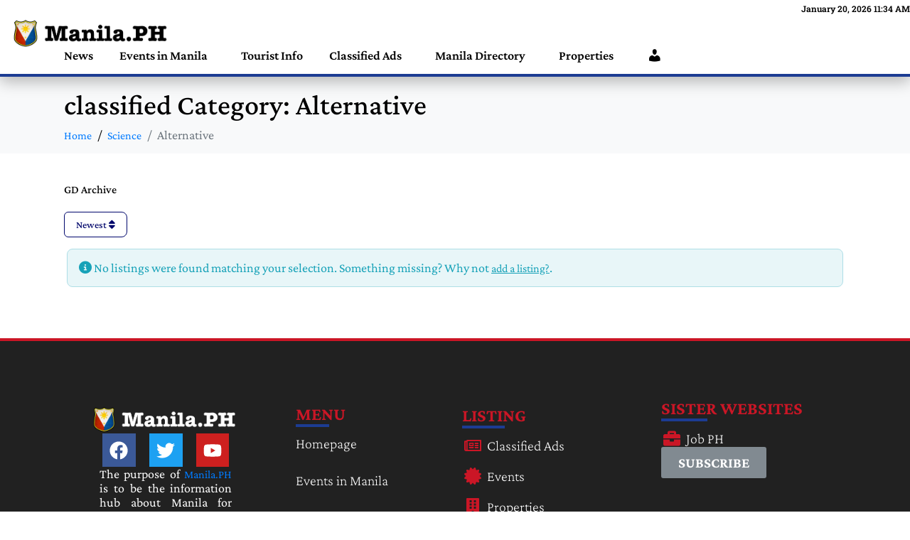

--- FILE ---
content_type: application/x-javascript
request_url: https://manila.ph/wp-content/themes/jupiterx/lib/assets/dist/js/frontend.min.js?ver=4.11.0
body_size: 37592
content:
function is_smooth_scroll(){return"undefined"==typeof jupiterxOptions||void 0===jupiterxOptions.smoothScroll?null:0!=jupiterxOptions.smoothScroll}window.noZensmooth=!0,function(){var r=!1,s=/xyz/.test(function(){xyz})?/\b_super\b/:/.*/;this.Class=function(){},Class.extend=function(e){var n=this.prototype;r=!0;var t=new this;for(var i in r=!1,e)t[i]="function"==typeof e[i]&&"function"==typeof n[i]&&s.test(e[i])?function(i,o){return function(){var e=this._super;this._super=n[i];var t=o.apply(this,arguments);return this._super=e,t}}(i,e[i]):e[i];function o(){!r&&this.init&&this.init.apply(this,arguments)}return((o.prototype=t).constructor=o).extend=arguments.callee,o}}(),function(e,t,i){"use strict";"function"==typeof define&&define.amd?define(i):"undefined"!=typeof module&&module.exports?module.exports=i():t.PubSub=i("PubSub",t)}(0,this,function(e,t){"use strict";function o(e,t,i){var o;for(o in e)if(Object.prototype.hasOwnProperty.call(e,o)&&t&&!1===t.call(i,e[o],o,e))return;return e}function n(e,t,i){for(var o,n,r=e._pubsub_topics,s=r[t]?r[t].slice(0):[],a=0,l=s.length;a<l;a+=1)n=s[a].token,(o=s[a]).callback(i,{name:t,token:n}),!0===o.once&&e.unsubscribe(n)}function i(e){var t=Array.prototype.slice.call(e,1);return t.length<=1?t[0]:t}function r(e,t,i,o){return!!e._pubsub_topics[t]&&(o?n(e,t,i):setTimeout(function(){n(e,t,i)},0),!0)}function s(){return this instanceof s?(this._pubsub_topics={},this._pubsub_uid=-1,this):new s}var a=(t||{})[e];return s.prototype.subscribe=function(e,t,i){var o=this._pubsub_topics,n=this._pubsub_uid+=1,r={};if("function"!=typeof t)throw new TypeError("When subscribing for an event, a callback function must be defined.");return o[e]||(o[e]=[]),r.token=n,r.callback=t,r.once=!!i,o[e].push(r),n},s.prototype.subscribeOnce=function(e,t){return this.subscribe(e,t,!0)},s.prototype.publish=function(e){return r(this,e,i(arguments),!1)},s.prototype.publishSync=function(e){return r(this,e,i(arguments),!0)},s.prototype.unsubscribe=function(e){var t,i,o=this._pubsub_topics,n=!1;for(t in o)if(Object.prototype.hasOwnProperty.call(o,t)&&o[t]){for(i=o[t].length;i;){if(i-=1,o[t][i].token===e)return o[t].splice(i,1),0===o[t].length&&delete o[t],e;t===e&&(o[t].splice(i,1),0===o[t].length&&delete o[t],n=!0)}if(!0===n)return e}return!1},s.prototype.unsubscribeAll=function(){return this._pubsub_topics={},this},s.prototype.hasSubscribers=function(e){var t=this._pubsub_topics,i=!1;return null==e?(o(t,function(e,t){if(t)return!(i=!0)}),i):Object.prototype.hasOwnProperty.call(t,e)},s.prototype.subscribers=function(){var i={};return o(this._pubsub_topics,function(e,t){i[t]=e.slice(0)}),i},s.prototype.subscribersByTopic=function(e){return this._pubsub_topics[e]?this._pubsub_topics[e].slice(0):[]},s.prototype.alias=function(i){return o(i,function(e,t){s.prototype[t]&&(s.prototype[i[t]]=function(e){return function(){return this[e].apply(this,arguments)}}(t))}),this},s.noConflict=function(){return t&&(t[e]=a),s},s.version="3.4.0",s}),function(){"use strict";for(var t,i,e=["webkit","moz"],o=0;o<e.length&&!window.requestAnimationFrame;++o){var n=e[o];window.requestAnimationFrame=window[n+"RequestAnimationFrame"],window.cancelAnimationFrame=window[n+"CancelAnimationFrame"]||window[n+"CancelRequestAnimationFrame"]}if(!/iP(ad|hone|od).*OS 6/.test(window.navigator.userAgent)&&window.requestAnimationFrame&&window.cancelAnimationFrame)window.jQuery&&((t=jQuery).fx.timer=function(e){e()&&t.timers.push(e)&&!i&&(i=!0,s())},t.fx.stop=function(){i=!1});else{var r=0;window.requestAnimationFrame=function(e){var t=+new Date,i=Math.max(r+16,t);return setTimeout(function(){e(r=i)},i-t)},window.cancelAnimationFrame=clearTimeout}function s(){i&&(requestAnimationFrame(s),t.fx.tick())}if(!!(!window.performance||!window.performance.now)){var a=window.requestAnimationFrame,l=+new Date;window.requestAnimationFrame=function(t,e){a(function(e){return t(e<1e12?e:e-l)},e)}}}(),function(e,t){"object"==typeof exports&&"undefined"!=typeof module?module.exports=t():"function"==typeof define&&define.amd?define(t):e.updwn=t()}(this,function(){var e=a(),r=e.x,s=e.y,h=[];function a(){return"undefined"==typeof window?{}:{x:window.innerWidth,y:window.pageYOffset}}function i(n){requestAnimationFrame(function(){for(var e=a(),t=e.x,i=e.y,o=0;o<h.length;o++)h[o]({y:i,prevY:s,x:t,prevX:r},n);s=i,r=t})}return function(e){var a=e.speed;void 0===a&&(a=20);var l=e.interval;void 0===l&&(l=100);var t,d=null,c=0,p=0,u=[],f=[];return t=function(e,t){var i=e.y,o=e.prevY;c=t.timeStamp-p,p=t.timeStamp;var n=(Math.abs(i-o)/c||0)*l>a;if(o<=i&&"down"!==d&&n){d="down";for(var r=0;r<f.length;r++)f[r]()}else if(i<=o&&"up"!==d&&n){d="up";for(var s=0;s<u.length;s++)u[s]()}},window.addEventListener("scroll",i),window.addEventListener("resize",i),h.indexOf(t)<0&&h.push(t),{up:function(e){return u.indexOf(e)<0&&u.push(e),function(){return u.splice(u.indexOf(e),1)}},down:function(e){return f.indexOf(e)<0&&f.push(e),function(){return f.splice(f.indexOf(e),1)}},get position(){return d}}}}),function(e){"use strict";"function"==typeof define&&define.amd?define(["jquery"],e):"undefined"!=typeof exports?module.exports=e(require("jquery")):e(jQuery)}(function(d){"use strict";var n,s=window.Slick||{};(n=0,s=function(e,t){var i,o=this;o.defaults={accessibility:!0,adaptiveHeight:!1,appendArrows:d(e),appendDots:d(e),arrows:!0,asNavFor:null,prevArrow:'<button class="slick-prev" aria-label="Previous" type="button">Previous</button>',nextArrow:'<button class="slick-next" aria-label="Next" type="button">Next</button>',autoplay:!1,autoplaySpeed:3e3,centerMode:!1,centerPadding:"50px",cssEase:"ease",customPaging:function(e,t){return d('<button type="button" />').text(t+1)},dots:!1,dotsClass:"slick-dots",draggable:!0,easing:"linear",edgeFriction:.35,fade:!1,focusOnSelect:!1,focusOnChange:!1,infinite:!0,initialSlide:0,lazyLoad:"ondemand",mobileFirst:!1,pauseOnHover:!0,pauseOnFocus:!0,pauseOnDotsHover:!1,respondTo:"window",responsive:null,rows:1,rtl:!1,slide:"",slidesPerRow:1,slidesToShow:1,slidesToScroll:1,speed:500,swipe:!0,swipeToSlide:!1,touchMove:!0,touchThreshold:5,useCSS:!0,useTransform:!0,variableWidth:!1,vertical:!1,verticalSwiping:!1,waitForAnimate:!0,zIndex:1e3},o.initials={animating:!1,dragging:!1,autoPlayTimer:null,currentDirection:0,currentLeft:null,currentSlide:0,direction:1,$dots:null,listWidth:null,listHeight:null,loadIndex:0,$nextArrow:null,$prevArrow:null,scrolling:!1,slideCount:null,slideWidth:null,$slideTrack:null,$slides:null,sliding:!1,slideOffset:0,swipeLeft:null,swiping:!1,$list:null,touchObject:{},transformsEnabled:!1,unslicked:!1},d.extend(o,o.initials),o.activeBreakpoint=null,o.animType=null,o.animProp=null,o.breakpoints=[],o.breakpointSettings=[],o.cssTransitions=!1,o.focussed=!1,o.interrupted=!1,o.hidden="hidden",o.paused=!0,o.positionProp=null,o.respondTo=null,o.rowCount=1,o.shouldClick=!0,o.$slider=d(e),o.$slidesCache=null,o.transformType=null,o.transitionType=null,o.visibilityChange="visibilitychange",o.windowWidth=0,o.windowTimer=null,i=d(e).data("slick")||{},o.options=d.extend({},o.defaults,t,i),o.currentSlide=o.options.initialSlide,o.originalSettings=o.options,void 0!==document.mozHidden?(o.hidden="mozHidden",o.visibilityChange="mozvisibilitychange"):void 0!==document.webkitHidden&&(o.hidden="webkitHidden",o.visibilityChange="webkitvisibilitychange"),o.autoPlay=d.proxy(o.autoPlay,o),o.autoPlayClear=d.proxy(o.autoPlayClear,o),o.autoPlayIterator=d.proxy(o.autoPlayIterator,o),o.changeSlide=d.proxy(o.changeSlide,o),o.clickHandler=d.proxy(o.clickHandler,o),o.selectHandler=d.proxy(o.selectHandler,o),o.setPosition=d.proxy(o.setPosition,o),o.swipeHandler=d.proxy(o.swipeHandler,o),o.dragHandler=d.proxy(o.dragHandler,o),o.keyHandler=d.proxy(o.keyHandler,o),o.instanceUid=n++,o.htmlExpr=/^(?:\s*(<[\w\W]+>)[^>]*)$/,o.registerBreakpoints(),o.init(!0)}).prototype.activateADA=function(){this.$slideTrack.find(".slick-active").attr({"aria-hidden":"false"}).find("a, input, button, select").attr({tabindex:"0"})},s.prototype.addSlide=s.prototype.slickAdd=function(e,t,i){var o=this;if("boolean"==typeof t)i=t,t=null;else if(t<0||t>=o.slideCount)return!1;o.unload(),"number"==typeof t?0===t&&0===o.$slides.length?d(e).appendTo(o.$slideTrack):i?d(e).insertBefore(o.$slides.eq(t)):d(e).insertAfter(o.$slides.eq(t)):!0===i?d(e).prependTo(o.$slideTrack):d(e).appendTo(o.$slideTrack),o.$slides=o.$slideTrack.children(this.options.slide),o.$slideTrack.children(this.options.slide).detach(),o.$slideTrack.append(o.$slides),o.$slides.each(function(e,t){d(t).attr("data-slick-index",e)}),o.$slidesCache=o.$slides,o.reinit()},s.prototype.animateHeight=function(){var e=this;if(1===e.options.slidesToShow&&!0===e.options.adaptiveHeight&&!1===e.options.vertical){var t=e.$slides.eq(e.currentSlide).outerHeight(!0);e.$list.animate({height:t},e.options.speed)}},s.prototype.animateSlide=function(e,t){var i={},o=this;o.animateHeight(),!0===o.options.rtl&&!1===o.options.vertical&&(e=-e),!1===o.transformsEnabled?!1===o.options.vertical?o.$slideTrack.animate({left:e},o.options.speed,o.options.easing,t):o.$slideTrack.animate({top:e},o.options.speed,o.options.easing,t):!1===o.cssTransitions?(!0===o.options.rtl&&(o.currentLeft=-o.currentLeft),d({animStart:o.currentLeft}).animate({animStart:e},{duration:o.options.speed,easing:o.options.easing,step:function(e){e=Math.ceil(e),!1===o.options.vertical?i[o.animType]="translate("+e+"px, 0px)":i[o.animType]="translate(0px,"+e+"px)",o.$slideTrack.css(i)},complete:function(){t&&t.call()}})):(o.applyTransition(),e=Math.ceil(e),!1===o.options.vertical?i[o.animType]="translate3d("+e+"px, 0px, 0px)":i[o.animType]="translate3d(0px,"+e+"px, 0px)",o.$slideTrack.css(i),t&&setTimeout(function(){o.disableTransition(),t.call()},o.options.speed))},s.prototype.getNavTarget=function(){var e=this.options.asNavFor;return e&&null!==e&&(e=d(e).not(this.$slider)),e},s.prototype.asNavFor=function(t){var e=this.getNavTarget();null!==e&&"object"==typeof e&&e.each(function(){var e=d(this).slick("getSlick");e.unslicked||e.slideHandler(t,!0)})},s.prototype.applyTransition=function(e){var t=this,i={};!1===t.options.fade?i[t.transitionType]=t.transformType+" "+t.options.speed+"ms "+t.options.cssEase:i[t.transitionType]="opacity "+t.options.speed+"ms "+t.options.cssEase,!1===t.options.fade?t.$slideTrack.css(i):t.$slides.eq(e).css(i)},s.prototype.autoPlay=function(){var e=this;e.autoPlayClear(),e.slideCount>e.options.slidesToShow&&(e.autoPlayTimer=setInterval(e.autoPlayIterator,e.options.autoplaySpeed))},s.prototype.autoPlayClear=function(){this.autoPlayTimer&&clearInterval(this.autoPlayTimer)},s.prototype.autoPlayIterator=function(){var e=this,t=e.currentSlide+e.options.slidesToScroll;e.paused||e.interrupted||e.focussed||(!1===e.options.infinite&&(1===e.direction&&e.currentSlide+1===e.slideCount-1?e.direction=0:0===e.direction&&(t=e.currentSlide-e.options.slidesToScroll,e.currentSlide-1==0&&(e.direction=1))),e.slideHandler(t))},s.prototype.buildArrows=function(){var e=this;!0===e.options.arrows&&(e.$prevArrow=d(e.options.prevArrow).addClass("slick-arrow"),e.$nextArrow=d(e.options.nextArrow).addClass("slick-arrow"),e.slideCount>e.options.slidesToShow?(e.$prevArrow.removeClass("slick-hidden").removeAttr("aria-hidden tabindex"),e.$nextArrow.removeClass("slick-hidden").removeAttr("aria-hidden tabindex"),e.htmlExpr.test(e.options.prevArrow)&&e.$prevArrow.prependTo(e.options.appendArrows),e.htmlExpr.test(e.options.nextArrow)&&e.$nextArrow.appendTo(e.options.appendArrows),!0!==e.options.infinite&&e.$prevArrow.addClass("slick-disabled").attr("aria-disabled","true")):e.$prevArrow.add(e.$nextArrow).addClass("slick-hidden").attr({"aria-disabled":"true",tabindex:"-1"}))},s.prototype.buildDots=function(){var e,t,i=this;if(!0===i.options.dots){for(i.$slider.addClass("slick-dotted"),t=d("<ul />").addClass(i.options.dotsClass),e=0;e<=i.getDotCount();e+=1)t.append(d("<li />").append(i.options.customPaging.call(this,i,e)));i.$dots=t.appendTo(i.options.appendDots),i.$dots.find("li").first().addClass("slick-active")}},s.prototype.buildOut=function(){var e=this;e.$slides=e.$slider.children(e.options.slide+":not(.slick-cloned)").addClass("slick-slide"),e.slideCount=e.$slides.length,e.$slides.each(function(e,t){d(t).attr("data-slick-index",e).data("originalStyling",d(t).attr("style")||"")}),e.$slider.addClass("slick-slider"),e.$slideTrack=0===e.slideCount?d('<div class="slick-track"/>').appendTo(e.$slider):e.$slides.wrapAll('<div class="slick-track"/>').parent(),e.$list=e.$slideTrack.wrap('<div class="slick-list"/>').parent(),e.$slideTrack.css("opacity",0),!0!==e.options.centerMode&&!0!==e.options.swipeToSlide||(e.options.slidesToScroll=1),d("img[data-lazy]",e.$slider).not("[src]").addClass("slick-loading"),e.setupInfinite(),e.buildArrows(),e.buildDots(),e.updateDots(),e.setSlideClasses("number"==typeof e.currentSlide?e.currentSlide:0),!0===e.options.draggable&&e.$list.addClass("draggable")},s.prototype.buildRows=function(){var e,t,i,o,n,r,s,a=this;if(o=document.createDocumentFragment(),r=a.$slider.children(),1<a.options.rows){for(s=a.options.slidesPerRow*a.options.rows,n=Math.ceil(r.length/s),e=0;e<n;e++){var l=document.createElement("div");for(t=0;t<a.options.rows;t++){var d=document.createElement("div");for(i=0;i<a.options.slidesPerRow;i++){var c=e*s+(t*a.options.slidesPerRow+i);r.get(c)&&d.appendChild(r.get(c))}l.appendChild(d)}o.appendChild(l)}a.$slider.empty().append(o),a.$slider.children().children().children().css({width:100/a.options.slidesPerRow+"%",display:"inline-block"})}},s.prototype.checkResponsive=function(e,t){var i,o,n,r=this,s=!1,a=r.$slider.width(),l=window.innerWidth||d(window).width();if("window"===r.respondTo?n=l:"slider"===r.respondTo?n=a:"min"===r.respondTo&&(n=Math.min(l,a)),r.options.responsive&&r.options.responsive.length&&null!==r.options.responsive){for(i in o=null,r.breakpoints)r.breakpoints.hasOwnProperty(i)&&(!1===r.originalSettings.mobileFirst?n<r.breakpoints[i]&&(o=r.breakpoints[i]):n>r.breakpoints[i]&&(o=r.breakpoints[i]));null!==o?null!==r.activeBreakpoint?o===r.activeBreakpoint&&!t||(r.activeBreakpoint=o,"unslick"===r.breakpointSettings[o]?r.unslick(o):(r.options=d.extend({},r.originalSettings,r.breakpointSettings[o]),!0===e&&(r.currentSlide=r.options.initialSlide),r.refresh(e)),s=o):(r.activeBreakpoint=o,"unslick"===r.breakpointSettings[o]?r.unslick(o):(r.options=d.extend({},r.originalSettings,r.breakpointSettings[o]),!0===e&&(r.currentSlide=r.options.initialSlide),r.refresh(e)),s=o):null!==r.activeBreakpoint&&(r.activeBreakpoint=null,r.options=r.originalSettings,!0===e&&(r.currentSlide=r.options.initialSlide),r.refresh(e),s=o),e||!1===s||r.$slider.trigger("breakpoint",[r,s])}},s.prototype.changeSlide=function(e,t){var i,o,n=this,r=d(e.currentTarget);switch(r.is("a")&&e.preventDefault(),r.is("li")||(r=r.closest("li")),i=n.slideCount%n.options.slidesToScroll!=0?0:(n.slideCount-n.currentSlide)%n.options.slidesToScroll,e.data.message){case"previous":o=0==i?n.options.slidesToScroll:n.options.slidesToShow-i,n.slideCount>n.options.slidesToShow&&n.slideHandler(n.currentSlide-o,!1,t);break;case"next":o=0==i?n.options.slidesToScroll:i,n.slideCount>n.options.slidesToShow&&n.slideHandler(n.currentSlide+o,!1,t);break;case"index":var s=0===e.data.index?0:e.data.index||r.index()*n.options.slidesToScroll;n.slideHandler(n.checkNavigable(s),!1,t),r.children().trigger("focus");break;default:return}},s.prototype.checkNavigable=function(e){var t,i;if(i=0,e>(t=this.getNavigableIndexes())[t.length-1])e=t[t.length-1];else for(var o in t){if(e<t[o]){e=i;break}i=t[o]}return e},s.prototype.cleanUpEvents=function(){var e=this;e.options.dots&&null!==e.$dots&&(d("li",e.$dots).off("click.slick",e.changeSlide).off("mouseenter.slick",d.proxy(e.interrupt,e,!0)).off("mouseleave.slick",d.proxy(e.interrupt,e,!1)),!0===e.options.accessibility&&e.$dots.off("keydown.slick",e.keyHandler)),e.$slider.off("focus.slick blur.slick"),!0===e.options.arrows&&e.slideCount>e.options.slidesToShow&&(e.$prevArrow&&e.$prevArrow.off("click.slick",e.changeSlide),e.$nextArrow&&e.$nextArrow.off("click.slick",e.changeSlide),!0===e.options.accessibility&&(e.$prevArrow&&e.$prevArrow.off("keydown.slick",e.keyHandler),e.$nextArrow&&e.$nextArrow.off("keydown.slick",e.keyHandler))),e.$list.off("touchstart.slick mousedown.slick",e.swipeHandler),e.$list.off("touchmove.slick mousemove.slick",e.swipeHandler),e.$list.off("touchend.slick mouseup.slick",e.swipeHandler),e.$list.off("touchcancel.slick mouseleave.slick",e.swipeHandler),e.$list.off("click.slick",e.clickHandler),d(document).off(e.visibilityChange,e.visibility),e.cleanUpSlideEvents(),!0===e.options.accessibility&&e.$list.off("keydown.slick",e.keyHandler),!0===e.options.focusOnSelect&&d(e.$slideTrack).children().off("click.slick",e.selectHandler),d(window).off("orientationchange.slick.slick-"+e.instanceUid,e.orientationChange),d(window).off("resize.slick.slick-"+e.instanceUid,e.resize),d("[draggable!=true]",e.$slideTrack).off("dragstart",e.preventDefault),d(window).off("load.slick.slick-"+e.instanceUid,e.setPosition)},s.prototype.cleanUpSlideEvents=function(){var e=this;e.$list.off("mouseenter.slick",d.proxy(e.interrupt,e,!0)),e.$list.off("mouseleave.slick",d.proxy(e.interrupt,e,!1))},s.prototype.cleanUpRows=function(){var e;1<this.options.rows&&((e=this.$slides.children().children()).removeAttr("style"),this.$slider.empty().append(e))},s.prototype.clickHandler=function(e){!1===this.shouldClick&&(e.stopImmediatePropagation(),e.stopPropagation(),e.preventDefault())},s.prototype.destroy=function(e){var t=this;t.autoPlayClear(),t.touchObject={},t.cleanUpEvents(),d(".slick-cloned",t.$slider).detach(),t.$dots&&t.$dots.remove(),t.$prevArrow&&t.$prevArrow.length&&(t.$prevArrow.removeClass("slick-disabled slick-arrow slick-hidden").removeAttr("aria-hidden aria-disabled tabindex").css("display",""),t.htmlExpr.test(t.options.prevArrow)&&t.$prevArrow.remove()),t.$nextArrow&&t.$nextArrow.length&&(t.$nextArrow.removeClass("slick-disabled slick-arrow slick-hidden").removeAttr("aria-hidden aria-disabled tabindex").css("display",""),t.htmlExpr.test(t.options.nextArrow)&&t.$nextArrow.remove()),t.$slides&&(t.$slides.removeClass("slick-slide slick-active slick-center slick-visible slick-current").removeAttr("aria-hidden").removeAttr("data-slick-index").each(function(){d(this).attr("style",d(this).data("originalStyling"))}),t.$slideTrack.children(this.options.slide).detach(),t.$slideTrack.detach(),t.$list.detach(),t.$slider.append(t.$slides)),t.cleanUpRows(),t.$slider.removeClass("slick-slider"),t.$slider.removeClass("slick-initialized"),t.$slider.removeClass("slick-dotted"),t.unslicked=!0,e||t.$slider.trigger("destroy",[t])},s.prototype.disableTransition=function(e){var t={};t[this.transitionType]="",!1===this.options.fade?this.$slideTrack.css(t):this.$slides.eq(e).css(t)},s.prototype.fadeSlide=function(e,t){var i=this;!1===i.cssTransitions?(i.$slides.eq(e).css({zIndex:i.options.zIndex}),i.$slides.eq(e).animate({opacity:1},i.options.speed,i.options.easing,t)):(i.applyTransition(e),i.$slides.eq(e).css({opacity:1,zIndex:i.options.zIndex}),t&&setTimeout(function(){i.disableTransition(e),t.call()},i.options.speed))},s.prototype.fadeSlideOut=function(e){var t=this;!1===t.cssTransitions?t.$slides.eq(e).animate({opacity:0,zIndex:t.options.zIndex-2},t.options.speed,t.options.easing):(t.applyTransition(e),t.$slides.eq(e).css({opacity:0,zIndex:t.options.zIndex-2}))},s.prototype.filterSlides=s.prototype.slickFilter=function(e){var t=this;null!==e&&(t.$slidesCache=t.$slides,t.unload(),t.$slideTrack.children(this.options.slide).detach(),t.$slidesCache.filter(e).appendTo(t.$slideTrack),t.reinit())},s.prototype.focusHandler=function(){var i=this;i.$slider.off("focus.slick blur.slick").on("focus.slick blur.slick","*",function(e){e.stopImmediatePropagation();var t=d(this);setTimeout(function(){i.options.pauseOnFocus&&(i.focussed=t.is(":focus"),i.autoPlay())},0)})},s.prototype.getCurrent=s.prototype.slickCurrentSlide=function(){return this.currentSlide},s.prototype.getDotCount=function(){var e=this,t=0,i=0,o=0;if(!0===e.options.infinite)if(e.slideCount<=e.options.slidesToShow)++o;else for(;t<e.slideCount;)++o,t=i+e.options.slidesToScroll,i+=e.options.slidesToScroll<=e.options.slidesToShow?e.options.slidesToScroll:e.options.slidesToShow;else if(!0===e.options.centerMode)o=e.slideCount;else if(e.options.asNavFor)for(;t<e.slideCount;)++o,t=i+e.options.slidesToScroll,i+=e.options.slidesToScroll<=e.options.slidesToShow?e.options.slidesToScroll:e.options.slidesToShow;else o=1+Math.ceil((e.slideCount-e.options.slidesToShow)/e.options.slidesToScroll);return o-1},s.prototype.getLeft=function(e){var t,i,o,n,r=this,s=0;return r.slideOffset=0,i=r.$slides.first().outerHeight(!0),!0===r.options.infinite?(r.slideCount>r.options.slidesToShow&&(r.slideOffset=r.slideWidth*r.options.slidesToShow*-1,n=-1,!0===r.options.vertical&&!0===r.options.centerMode&&(2===r.options.slidesToShow?n=-1.5:1===r.options.slidesToShow&&(n=-2)),s=i*r.options.slidesToShow*n),r.slideCount%r.options.slidesToScroll!=0&&e+r.options.slidesToScroll>r.slideCount&&r.slideCount>r.options.slidesToShow&&(s=e>r.slideCount?(r.slideOffset=(r.options.slidesToShow-(e-r.slideCount))*r.slideWidth*-1,(r.options.slidesToShow-(e-r.slideCount))*i*-1):(r.slideOffset=r.slideCount%r.options.slidesToScroll*r.slideWidth*-1,r.slideCount%r.options.slidesToScroll*i*-1))):e+r.options.slidesToShow>r.slideCount&&(r.slideOffset=(e+r.options.slidesToShow-r.slideCount)*r.slideWidth,s=(e+r.options.slidesToShow-r.slideCount)*i),r.slideCount<=r.options.slidesToShow&&(s=r.slideOffset=0),!0===r.options.centerMode&&r.slideCount<=r.options.slidesToShow?r.slideOffset=r.slideWidth*Math.floor(r.options.slidesToShow)/2-r.slideWidth*r.slideCount/2:!0===r.options.centerMode&&!0===r.options.infinite?r.slideOffset+=r.slideWidth*Math.floor(r.options.slidesToShow/2)-r.slideWidth:!0===r.options.centerMode&&(r.slideOffset=0,r.slideOffset+=r.slideWidth*Math.floor(r.options.slidesToShow/2)),t=!1===r.options.vertical?e*r.slideWidth*-1+r.slideOffset:e*i*-1+s,!0===r.options.variableWidth&&(o=r.slideCount<=r.options.slidesToShow||!1===r.options.infinite?r.$slideTrack.children(".slick-slide").eq(e):r.$slideTrack.children(".slick-slide").eq(e+r.options.slidesToShow),t=!0===r.options.rtl?o[0]?-1*(r.$slideTrack.width()-o[0].offsetLeft-o.width()):0:o[0]?-1*o[0].offsetLeft:0,!0===r.options.centerMode&&(o=r.slideCount<=r.options.slidesToShow||!1===r.options.infinite?r.$slideTrack.children(".slick-slide").eq(e):r.$slideTrack.children(".slick-slide").eq(e+r.options.slidesToShow+1),t=!0===r.options.rtl?o[0]?-1*(r.$slideTrack.width()-o[0].offsetLeft-o.width()):0:o[0]?-1*o[0].offsetLeft:0,t+=(r.$list.width()-o.outerWidth())/2)),t},s.prototype.getOption=s.prototype.slickGetOption=function(e){return this.options[e]},s.prototype.getNavigableIndexes=function(){var e,t=this,i=0,o=0,n=[];for(e=!1===t.options.infinite?t.slideCount:(i=-1*t.options.slidesToScroll,o=-1*t.options.slidesToScroll,2*t.slideCount);i<e;)n.push(i),i=o+t.options.slidesToScroll,o+=t.options.slidesToScroll<=t.options.slidesToShow?t.options.slidesToScroll:t.options.slidesToShow;return n},s.prototype.getSlick=function(){return this},s.prototype.getSlideCount=function(){var i,o,n=this;return o=!0===n.options.centerMode?n.slideWidth*Math.floor(n.options.slidesToShow/2):0,!0===n.options.swipeToSlide?(n.$slideTrack.find(".slick-slide").each(function(e,t){if(t.offsetLeft-o+d(t).outerWidth()/2>-1*n.swipeLeft)return i=t,!1}),Math.abs(d(i).attr("data-slick-index")-n.currentSlide)||1):n.options.slidesToScroll},s.prototype.goTo=s.prototype.slickGoTo=function(e,t){this.changeSlide({data:{message:"index",index:parseInt(e)}},t)},s.prototype.init=function(e){var t=this;d(t.$slider).hasClass("slick-initialized")||(d(t.$slider).addClass("slick-initialized"),t.buildRows(),t.buildOut(),t.setProps(),t.startLoad(),t.loadSlider(),t.initializeEvents(),t.updateArrows(),t.updateDots(),t.checkResponsive(!0),t.focusHandler()),e&&t.$slider.trigger("init",[t]),!0===t.options.accessibility&&t.initADA(),t.options.autoplay&&(t.paused=!1,t.autoPlay())},s.prototype.initADA=function(){var i=this,o=Math.ceil(i.slideCount/i.options.slidesToShow),n=i.getNavigableIndexes().filter(function(e){return 0<=e&&e<i.slideCount});i.$slides.add(i.$slideTrack.find(".slick-cloned")).attr({"aria-hidden":"true",tabindex:"-1"}).find("a, input, button, select").attr({tabindex:"-1"}),null!==i.$dots&&(i.$slides.not(i.$slideTrack.find(".slick-cloned")).each(function(e){var t=n.indexOf(e);d(this).attr({role:"tabpanel",id:"slick-slide"+i.instanceUid+e,tabindex:-1}),-1!==t&&d(this).attr({"aria-describedby":"slick-slide-control"+i.instanceUid+t})}),i.$dots.attr("role","tablist").find("li").each(function(e){var t=n[e];d(this).attr({role:"presentation"}),d(this).find("button").first().attr({role:"tab",id:"slick-slide-control"+i.instanceUid+e,"aria-controls":"slick-slide"+i.instanceUid+t,"aria-label":e+1+" of "+o,"aria-selected":null,tabindex:"-1"})}).eq(i.currentSlide).find("button").attr({"aria-selected":"true",tabindex:"0"}).end());for(var e=i.currentSlide,t=e+i.options.slidesToShow;e<t;e++)i.$slides.eq(e).attr("tabindex",0);i.activateADA()},s.prototype.initArrowEvents=function(){var e=this;!0===e.options.arrows&&e.slideCount>e.options.slidesToShow&&(e.$prevArrow.off("click.slick").on("click.slick",{message:"previous"},e.changeSlide),e.$nextArrow.off("click.slick").on("click.slick",{message:"next"},e.changeSlide),!0===e.options.accessibility&&(e.$prevArrow.on("keydown.slick",e.keyHandler),e.$nextArrow.on("keydown.slick",e.keyHandler)))},s.prototype.initDotEvents=function(){var e=this;!0===e.options.dots&&(d("li",e.$dots).on("click.slick",{message:"index"},e.changeSlide),!0===e.options.accessibility&&e.$dots.on("keydown.slick",e.keyHandler)),!0===e.options.dots&&!0===e.options.pauseOnDotsHover&&d("li",e.$dots).on("mouseenter.slick",d.proxy(e.interrupt,e,!0)).on("mouseleave.slick",d.proxy(e.interrupt,e,!1))},s.prototype.initSlideEvents=function(){var e=this;e.options.pauseOnHover&&(e.$list.on("mouseenter.slick",d.proxy(e.interrupt,e,!0)),e.$list.on("mouseleave.slick",d.proxy(e.interrupt,e,!1)))},s.prototype.initializeEvents=function(){var e=this;e.initArrowEvents(),e.initDotEvents(),e.initSlideEvents(),e.$list.on("touchstart.slick mousedown.slick",{action:"start"},e.swipeHandler),e.$list.on("touchmove.slick mousemove.slick",{action:"move"},e.swipeHandler),e.$list.on("touchend.slick mouseup.slick",{action:"end"},e.swipeHandler),e.$list.on("touchcancel.slick mouseleave.slick",{action:"end"},e.swipeHandler),e.$list.on("click.slick",e.clickHandler),d(document).on(e.visibilityChange,d.proxy(e.visibility,e)),!0===e.options.accessibility&&e.$list.on("keydown.slick",e.keyHandler),!0===e.options.focusOnSelect&&d(e.$slideTrack).children().on("click.slick",e.selectHandler),d(window).on("orientationchange.slick.slick-"+e.instanceUid,d.proxy(e.orientationChange,e)),d(window).on("resize.slick.slick-"+e.instanceUid,d.proxy(e.resize,e)),d("[draggable!=true]",e.$slideTrack).on("dragstart",e.preventDefault),d(window).on("load.slick.slick-"+e.instanceUid,e.setPosition),d(e.setPosition)},s.prototype.initUI=function(){var e=this;!0===e.options.arrows&&e.slideCount>e.options.slidesToShow&&(e.$prevArrow.show(),e.$nextArrow.show()),!0===e.options.dots&&e.slideCount>e.options.slidesToShow&&e.$dots.show()},s.prototype.keyHandler=function(e){var t=this;e.target.tagName.match("TEXTAREA|INPUT|SELECT")||(37===e.keyCode&&!0===t.options.accessibility?t.changeSlide({data:{message:!0===t.options.rtl?"next":"previous"}}):39===e.keyCode&&!0===t.options.accessibility&&t.changeSlide({data:{message:!0===t.options.rtl?"previous":"next"}}))},s.prototype.lazyLoad=function(){function e(e){d("img[data-lazy]",e).each(function(){var e=d(this),t=d(this).attr("data-lazy"),i=d(this).attr("data-srcset"),o=d(this).attr("data-sizes")||r.$slider.attr("data-sizes"),n=document.createElement("img");n.onload=function(){e.animate({opacity:0},100,function(){i&&(e.attr("srcset",i),o&&e.attr("sizes",o)),e.attr("src",t).animate({opacity:1},200,function(){e.removeAttr("data-lazy data-srcset data-sizes").removeClass("slick-loading")}),r.$slider.trigger("lazyLoaded",[r,e,t])})},n.onerror=function(){e.removeAttr("data-lazy").removeClass("slick-loading").addClass("slick-lazyload-error"),r.$slider.trigger("lazyLoadError",[r,e,t])},n.src=t})}var t,i,o,r=this;if(!0===r.options.centerMode?o=!0===r.options.infinite?(i=r.currentSlide+(r.options.slidesToShow/2+1))+r.options.slidesToShow+2:(i=Math.max(0,r.currentSlide-(r.options.slidesToShow/2+1)),r.options.slidesToShow/2+1+2+r.currentSlide):(i=r.options.infinite?r.options.slidesToShow+r.currentSlide:r.currentSlide,o=Math.ceil(i+r.options.slidesToShow),!0===r.options.fade&&(0<i&&i--,o<=r.slideCount&&o++)),t=r.$slider.find(".slick-slide").slice(i,o),"anticipated"===r.options.lazyLoad)for(var n=i-1,s=o,a=r.$slider.find(".slick-slide"),l=0;l<r.options.slidesToScroll;l++)n<0&&(n=r.slideCount-1),t=(t=t.add(a.eq(n))).add(a.eq(s)),n--,s++;e(t),r.slideCount<=r.options.slidesToShow?e(r.$slider.find(".slick-slide")):r.currentSlide>=r.slideCount-r.options.slidesToShow?e(r.$slider.find(".slick-cloned").slice(0,r.options.slidesToShow)):0===r.currentSlide&&e(r.$slider.find(".slick-cloned").slice(-1*r.options.slidesToShow))},s.prototype.loadSlider=function(){var e=this;e.setPosition(),e.$slideTrack.css({opacity:1}),e.$slider.removeClass("slick-loading"),e.initUI(),"progressive"===e.options.lazyLoad&&e.progressiveLazyLoad()},s.prototype.next=s.prototype.slickNext=function(){this.changeSlide({data:{message:"next"}})},s.prototype.orientationChange=function(){this.checkResponsive(),this.setPosition()},s.prototype.pause=s.prototype.slickPause=function(){this.autoPlayClear(),this.paused=!0},s.prototype.play=s.prototype.slickPlay=function(){var e=this;e.autoPlay(),e.options.autoplay=!0,e.paused=!1,e.focussed=!1,e.interrupted=!1},s.prototype.postSlide=function(e){var t=this;t.unslicked||(t.$slider.trigger("afterChange",[t,e]),t.animating=!1,t.slideCount>t.options.slidesToShow&&t.setPosition(),t.swipeLeft=null,t.options.autoplay&&t.autoPlay(),!0===t.options.accessibility&&(t.initADA(),t.options.focusOnChange&&d(t.$slides.get(t.currentSlide)).attr("tabindex",0).focus()))},s.prototype.prev=s.prototype.slickPrev=function(){this.changeSlide({data:{message:"previous"}})},s.prototype.preventDefault=function(e){e.preventDefault()},s.prototype.progressiveLazyLoad=function(e){e=e||1;var t,i,o,n,r,s=this,a=d("img[data-lazy]",s.$slider);a.length?(t=a.first(),i=t.attr("data-lazy"),o=t.attr("data-srcset"),n=t.attr("data-sizes")||s.$slider.attr("data-sizes"),(r=document.createElement("img")).onload=function(){o&&(t.attr("srcset",o),n&&t.attr("sizes",n)),t.attr("src",i).removeAttr("data-lazy data-srcset data-sizes").removeClass("slick-loading"),!0===s.options.adaptiveHeight&&s.setPosition(),s.$slider.trigger("lazyLoaded",[s,t,i]),s.progressiveLazyLoad()},r.onerror=function(){e<3?setTimeout(function(){s.progressiveLazyLoad(e+1)},500):(t.removeAttr("data-lazy").removeClass("slick-loading").addClass("slick-lazyload-error"),s.$slider.trigger("lazyLoadError",[s,t,i]),s.progressiveLazyLoad())},r.src=i):s.$slider.trigger("allImagesLoaded",[s])},s.prototype.refresh=function(e){var t,i,o=this;i=o.slideCount-o.options.slidesToShow,!o.options.infinite&&o.currentSlide>i&&(o.currentSlide=i),o.slideCount<=o.options.slidesToShow&&(o.currentSlide=0),t=o.currentSlide,o.destroy(!0),d.extend(o,o.initials,{currentSlide:t}),o.init(),e||o.changeSlide({data:{message:"index",index:t}},!1)},s.prototype.registerBreakpoints=function(){var e,t,i,o=this,n=o.options.responsive||null;if("array"===d.type(n)&&n.length){for(e in o.respondTo=o.options.respondTo||"window",n)if(i=o.breakpoints.length-1,n.hasOwnProperty(e)){for(t=n[e].breakpoint;0<=i;)o.breakpoints[i]&&o.breakpoints[i]===t&&o.breakpoints.splice(i,1),i--;o.breakpoints.push(t),o.breakpointSettings[t]=n[e].settings}o.breakpoints.sort(function(e,t){return o.options.mobileFirst?e-t:t-e})}},s.prototype.reinit=function(){var e=this;e.$slides=e.$slideTrack.children(e.options.slide).addClass("slick-slide"),e.slideCount=e.$slides.length,e.currentSlide>=e.slideCount&&0!==e.currentSlide&&(e.currentSlide=e.currentSlide-e.options.slidesToScroll),e.slideCount<=e.options.slidesToShow&&(e.currentSlide=0),e.registerBreakpoints(),e.setProps(),e.setupInfinite(),e.buildArrows(),e.updateArrows(),e.initArrowEvents(),e.buildDots(),e.updateDots(),e.initDotEvents(),e.cleanUpSlideEvents(),e.initSlideEvents(),e.checkResponsive(!1,!0),!0===e.options.focusOnSelect&&d(e.$slideTrack).children().on("click.slick",e.selectHandler),e.setSlideClasses("number"==typeof e.currentSlide?e.currentSlide:0),e.setPosition(),e.focusHandler(),e.paused=!e.options.autoplay,e.autoPlay(),e.$slider.trigger("reInit",[e])},s.prototype.resize=function(){var e=this;d(window).width()!==e.windowWidth&&(clearTimeout(e.windowDelay),e.windowDelay=window.setTimeout(function(){e.windowWidth=d(window).width(),e.checkResponsive(),e.unslicked||e.setPosition()},50))},s.prototype.removeSlide=s.prototype.slickRemove=function(e,t,i){var o=this;if(e="boolean"==typeof e?!0===(t=e)?0:o.slideCount-1:!0===t?--e:e,o.slideCount<1||e<0||e>o.slideCount-1)return!1;o.unload(),!0===i?o.$slideTrack.children().remove():o.$slideTrack.children(this.options.slide).eq(e).remove(),o.$slides=o.$slideTrack.children(this.options.slide),o.$slideTrack.children(this.options.slide).detach(),o.$slideTrack.append(o.$slides),o.$slidesCache=o.$slides,o.reinit()},s.prototype.setCSS=function(e){var t,i,o=this,n={};!0===o.options.rtl&&(e=-e),t="left"==o.positionProp?Math.ceil(e)+"px":"0px",i="top"==o.positionProp?Math.ceil(e)+"px":"0px",n[o.positionProp]=e,!1===o.transformsEnabled||(!(n={})===o.cssTransitions?n[o.animType]="translate("+t+", "+i+")":n[o.animType]="translate3d("+t+", "+i+", 0px)"),o.$slideTrack.css(n)},s.prototype.setDimensions=function(){var e=this;!1===e.options.vertical?!0===e.options.centerMode&&e.$list.css({padding:"0px "+e.options.centerPadding}):(e.$list.height(e.$slides.first().outerHeight(!0)*e.options.slidesToShow),!0===e.options.centerMode&&e.$list.css({padding:e.options.centerPadding+" 0px"})),e.listWidth=e.$list.width(),e.listHeight=e.$list.height(),!1===e.options.vertical&&!1===e.options.variableWidth?(e.slideWidth=Math.ceil(e.listWidth/e.options.slidesToShow),e.$slideTrack.width(Math.ceil(e.slideWidth*e.$slideTrack.children(".slick-slide").length))):!0===e.options.variableWidth?e.$slideTrack.width(5e3*e.slideCount):(e.slideWidth=Math.ceil(e.listWidth),e.$slideTrack.height(Math.ceil(e.$slides.first().outerHeight(!0)*e.$slideTrack.children(".slick-slide").length)));var t=e.$slides.first().outerWidth(!0)-e.$slides.first().width();!1===e.options.variableWidth&&e.$slideTrack.children(".slick-slide").width(e.slideWidth-t)},s.prototype.setFade=function(){var i,o=this;o.$slides.each(function(e,t){i=o.slideWidth*e*-1,!0===o.options.rtl?d(t).css({position:"relative",right:i,top:0,zIndex:o.options.zIndex-2,opacity:0}):d(t).css({position:"relative",left:i,top:0,zIndex:o.options.zIndex-2,opacity:0})}),o.$slides.eq(o.currentSlide).css({zIndex:o.options.zIndex-1,opacity:1})},s.prototype.setHeight=function(){var e=this;if(1===e.options.slidesToShow&&!0===e.options.adaptiveHeight&&!1===e.options.vertical){var t=e.$slides.eq(e.currentSlide).outerHeight(!0);e.$list.css("height",t)}},s.prototype.setOption=s.prototype.slickSetOption=function(){var e,t,i,o,n,r=this,s=!1;if("object"===d.type(arguments[0])?(i=arguments[0],s=arguments[1],n="multiple"):"string"===d.type(arguments[0])&&(o=arguments[1],s=arguments[2],"responsive"===(i=arguments[0])&&"array"===d.type(arguments[1])?n="responsive":void 0!==arguments[1]&&(n="single")),"single"===n)r.options[i]=o;else if("multiple"===n)d.each(i,function(e,t){r.options[e]=t});else if("responsive"===n)for(t in o)if("array"!==d.type(r.options.responsive))r.options.responsive=[o[t]];else{for(e=r.options.responsive.length-1;0<=e;)r.options.responsive[e].breakpoint===o[t].breakpoint&&r.options.responsive.splice(e,1),e--;r.options.responsive.push(o[t])}s&&(r.unload(),r.reinit())},s.prototype.setPosition=function(){var e=this;e.setDimensions(),e.setHeight(),!1===e.options.fade?e.setCSS(e.getLeft(e.currentSlide)):e.setFade(),e.$slider.trigger("setPosition",[e])},s.prototype.setProps=function(){var e=this,t=document.body.style;e.positionProp=!0===e.options.vertical?"top":"left","top"===e.positionProp?e.$slider.addClass("slick-vertical"):e.$slider.removeClass("slick-vertical"),void 0===t.WebkitTransition&&void 0===t.MozTransition&&void 0===t.msTransition||!0===e.options.useCSS&&(e.cssTransitions=!0),e.options.fade&&("number"==typeof e.options.zIndex?e.options.zIndex<3&&(e.options.zIndex=3):e.options.zIndex=e.defaults.zIndex),void 0!==t.OTransform&&(e.animType="OTransform",e.transformType="-o-transform",e.transitionType="OTransition",void 0===t.perspectiveProperty&&void 0===t.webkitPerspective&&(e.animType=!1)),void 0!==t.MozTransform&&(e.animType="MozTransform",e.transformType="-moz-transform",e.transitionType="MozTransition",void 0===t.perspectiveProperty&&void 0===t.MozPerspective&&(e.animType=!1)),void 0!==t.webkitTransform&&(e.animType="webkitTransform",e.transformType="-webkit-transform",e.transitionType="webkitTransition",void 0===t.perspectiveProperty&&void 0===t.webkitPerspective&&(e.animType=!1)),void 0!==t.msTransform&&(e.animType="msTransform",e.transformType="-ms-transform",e.transitionType="msTransition",void 0===t.msTransform&&(e.animType=!1)),void 0!==t.transform&&!1!==e.animType&&(e.animType="transform",e.transformType="transform",e.transitionType="transition"),e.transformsEnabled=e.options.useTransform&&null!==e.animType&&!1!==e.animType},s.prototype.setSlideClasses=function(e){var t,i,o,n,r=this;if(i=r.$slider.find(".slick-slide").removeClass("slick-active slick-center slick-current").attr("aria-hidden","true"),r.$slides.eq(e).addClass("slick-current"),!0===r.options.centerMode){var s=r.options.slidesToShow%2==0?1:0;t=Math.floor(r.options.slidesToShow/2),!0===r.options.infinite&&(t<=e&&e<=r.slideCount-1-t?r.$slides.slice(e-t+s,e+t+1).addClass("slick-active").attr("aria-hidden","false"):(o=r.options.slidesToShow+e,i.slice(o-t+1+s,o+t+2).addClass("slick-active").attr("aria-hidden","false")),0===e?i.eq(i.length-1-r.options.slidesToShow).addClass("slick-center"):e===r.slideCount-1&&i.eq(r.options.slidesToShow).addClass("slick-center")),r.$slides.eq(e).addClass("slick-center")}else 0<=e&&e<=r.slideCount-r.options.slidesToShow?r.$slides.slice(e,e+r.options.slidesToShow).addClass("slick-active").attr("aria-hidden","false"):i.length<=r.options.slidesToShow?i.addClass("slick-active").attr("aria-hidden","false"):(n=r.slideCount%r.options.slidesToShow,o=!0===r.options.infinite?r.options.slidesToShow+e:e,r.options.slidesToShow==r.options.slidesToScroll&&r.slideCount-e<r.options.slidesToShow?i.slice(o-(r.options.slidesToShow-n),o+n).addClass("slick-active").attr("aria-hidden","false"):i.slice(o,o+r.options.slidesToShow).addClass("slick-active").attr("aria-hidden","false"));"ondemand"!==r.options.lazyLoad&&"anticipated"!==r.options.lazyLoad||r.lazyLoad()},s.prototype.setupInfinite=function(){var e,t,i,o=this;if(!0===o.options.fade&&(o.options.centerMode=!1),!0===o.options.infinite&&!1===o.options.fade&&(t=null,o.slideCount>o.options.slidesToShow)){for(i=!0===o.options.centerMode?o.options.slidesToShow+1:o.options.slidesToShow,e=o.slideCount;e>o.slideCount-i;e-=1)t=e-1,d(o.$slides[t]).clone(!0).attr("id","").attr("data-slick-index",t-o.slideCount).prependTo(o.$slideTrack).addClass("slick-cloned");for(e=0;e<i+o.slideCount;e+=1)t=e,d(o.$slides[t]).clone(!0).attr("id","").attr("data-slick-index",t+o.slideCount).appendTo(o.$slideTrack).addClass("slick-cloned");o.$slideTrack.find(".slick-cloned").find("[id]").each(function(){d(this).attr("id","")})}},s.prototype.interrupt=function(e){e||this.autoPlay(),this.interrupted=e},s.prototype.selectHandler=function(e){var t=d(e.target).is(".slick-slide")?d(e.target):d(e.target).parents(".slick-slide"),i=parseInt(t.attr("data-slick-index"));i||(i=0),this.slideCount<=this.options.slidesToShow?this.slideHandler(i,!1,!0):this.slideHandler(i)},s.prototype.slideHandler=function(e,t,i){var o,n,r,s,a,l=null,d=this;if(t=t||!1,!(!0===d.animating&&!0===d.options.waitForAnimate||!0===d.options.fade&&d.currentSlide===e))if(!1===t&&d.asNavFor(e),o=e,l=d.getLeft(o),s=d.getLeft(d.currentSlide),d.currentLeft=null===d.swipeLeft?s:d.swipeLeft,!1===d.options.infinite&&!1===d.options.centerMode&&(e<0||e>d.getDotCount()*d.options.slidesToScroll))!1===d.options.fade&&(o=d.currentSlide,!0!==i?d.animateSlide(s,function(){d.postSlide(o)}):d.postSlide(o));else if(!1===d.options.infinite&&!0===d.options.centerMode&&(e<0||e>d.slideCount-d.options.slidesToScroll))!1===d.options.fade&&(o=d.currentSlide,!0!==i?d.animateSlide(s,function(){d.postSlide(o)}):d.postSlide(o));else{if(d.options.autoplay&&clearInterval(d.autoPlayTimer),n=o<0?d.slideCount%d.options.slidesToScroll!=0?d.slideCount-d.slideCount%d.options.slidesToScroll:d.slideCount+o:o>=d.slideCount?d.slideCount%d.options.slidesToScroll!=0?0:o-d.slideCount:o,d.animating=!0,d.$slider.trigger("beforeChange",[d,d.currentSlide,n]),r=d.currentSlide,d.currentSlide=n,d.setSlideClasses(d.currentSlide),d.options.asNavFor&&(a=(a=d.getNavTarget()).slick("getSlick")).slideCount<=a.options.slidesToShow&&a.setSlideClasses(d.currentSlide),d.updateDots(),d.updateArrows(),!0===d.options.fade)return!0!==i?(d.fadeSlideOut(r),d.fadeSlide(n,function(){d.postSlide(n)})):d.postSlide(n),void d.animateHeight();!0!==i?d.animateSlide(l,function(){d.postSlide(n)}):d.postSlide(n)}},s.prototype.startLoad=function(){var e=this;!0===e.options.arrows&&e.slideCount>e.options.slidesToShow&&(e.$prevArrow.hide(),e.$nextArrow.hide()),!0===e.options.dots&&e.slideCount>e.options.slidesToShow&&e.$dots.hide(),e.$slider.addClass("slick-loading")},s.prototype.swipeDirection=function(){var e,t,i,o,n=this;return e=n.touchObject.startX-n.touchObject.curX,t=n.touchObject.startY-n.touchObject.curY,i=Math.atan2(t,e),(o=Math.round(180*i/Math.PI))<0&&(o=360-Math.abs(o)),o<=45&&0<=o?!1===n.options.rtl?"left":"right":o<=360&&315<=o?!1===n.options.rtl?"left":"right":135<=o&&o<=225?!1===n.options.rtl?"right":"left":!0===n.options.verticalSwiping?35<=o&&o<=135?"down":"up":"vertical"},s.prototype.swipeEnd=function(e){var t,i,o=this;if(o.dragging=!1,o.swiping=!1,o.scrolling)return o.scrolling=!1;if(o.interrupted=!1,o.shouldClick=!(10<o.touchObject.swipeLength),void 0===o.touchObject.curX)return!1;if(!0===o.touchObject.edgeHit&&o.$slider.trigger("edge",[o,o.swipeDirection()]),o.touchObject.swipeLength>=o.touchObject.minSwipe){switch(i=o.swipeDirection()){case"left":case"down":t=o.options.swipeToSlide?o.checkNavigable(o.currentSlide+o.getSlideCount()):o.currentSlide+o.getSlideCount(),o.currentDirection=0;break;case"right":case"up":t=o.options.swipeToSlide?o.checkNavigable(o.currentSlide-o.getSlideCount()):o.currentSlide-o.getSlideCount(),o.currentDirection=1}"vertical"!=i&&(o.slideHandler(t),o.touchObject={},o.$slider.trigger("swipe",[o,i]))}else o.touchObject.startX!==o.touchObject.curX&&(o.slideHandler(o.currentSlide),o.touchObject={})},s.prototype.swipeHandler=function(e){var t=this;if(!(!1===t.options.swipe||"ontouchend"in document&&!1===t.options.swipe||!1===t.options.draggable&&-1!==e.type.indexOf("mouse")))switch(t.touchObject.fingerCount=e.originalEvent&&void 0!==e.originalEvent.touches?e.originalEvent.touches.length:1,t.touchObject.minSwipe=t.listWidth/t.options.touchThreshold,!0===t.options.verticalSwiping&&(t.touchObject.minSwipe=t.listHeight/t.options.touchThreshold),e.data.action){case"start":t.swipeStart(e);break;case"move":t.swipeMove(e);break;case"end":t.swipeEnd(e)}},s.prototype.swipeMove=function(e){var t,i,o,n,r,s,a=this;return r=void 0!==e.originalEvent?e.originalEvent.touches:null,!(!a.dragging||a.scrolling||r&&1!==r.length)&&(t=a.getLeft(a.currentSlide),a.touchObject.curX=void 0!==r?r[0].pageX:e.clientX,a.touchObject.curY=void 0!==r?r[0].pageY:e.clientY,a.touchObject.swipeLength=Math.round(Math.sqrt(Math.pow(a.touchObject.curX-a.touchObject.startX,2))),s=Math.round(Math.sqrt(Math.pow(a.touchObject.curY-a.touchObject.startY,2))),!a.options.verticalSwiping&&!a.swiping&&4<s?!(a.scrolling=!0):(!0===a.options.verticalSwiping&&(a.touchObject.swipeLength=s),i=a.swipeDirection(),void 0!==e.originalEvent&&4<a.touchObject.swipeLength&&(a.swiping=!0,e.preventDefault()),n=(!1===a.options.rtl?1:-1)*(a.touchObject.curX>a.touchObject.startX?1:-1),!0===a.options.verticalSwiping&&(n=a.touchObject.curY>a.touchObject.startY?1:-1),o=a.touchObject.swipeLength,(a.touchObject.edgeHit=!1)===a.options.infinite&&(0===a.currentSlide&&"right"===i||a.currentSlide>=a.getDotCount()&&"left"===i)&&(o=a.touchObject.swipeLength*a.options.edgeFriction,a.touchObject.edgeHit=!0),!1===a.options.vertical?a.swipeLeft=t+o*n:a.swipeLeft=t+o*(a.$list.height()/a.listWidth)*n,!0===a.options.verticalSwiping&&(a.swipeLeft=t+o*n),!0!==a.options.fade&&!1!==a.options.touchMove&&(!0===a.animating?(a.swipeLeft=null,!1):void a.setCSS(a.swipeLeft))))},s.prototype.swipeStart=function(e){var t,i=this;if(i.interrupted=!0,1!==i.touchObject.fingerCount||i.slideCount<=i.options.slidesToShow)return!(i.touchObject={});void 0!==e.originalEvent&&void 0!==e.originalEvent.touches&&(t=e.originalEvent.touches[0]),i.touchObject.startX=i.touchObject.curX=void 0!==t?t.pageX:e.clientX,i.touchObject.startY=i.touchObject.curY=void 0!==t?t.pageY:e.clientY,i.dragging=!0},s.prototype.unfilterSlides=s.prototype.slickUnfilter=function(){var e=this;null!==e.$slidesCache&&(e.unload(),e.$slideTrack.children(this.options.slide).detach(),e.$slidesCache.appendTo(e.$slideTrack),e.reinit())},s.prototype.unload=function(){var e=this;d(".slick-cloned",e.$slider).remove(),e.$dots&&e.$dots.remove(),e.$prevArrow&&e.htmlExpr.test(e.options.prevArrow)&&e.$prevArrow.remove(),e.$nextArrow&&e.htmlExpr.test(e.options.nextArrow)&&e.$nextArrow.remove(),e.$slides.removeClass("slick-slide slick-active slick-visible slick-current").attr("aria-hidden","true").css("width","")},s.prototype.unslick=function(e){this.$slider.trigger("unslick",[this,e]),this.destroy()},s.prototype.updateArrows=function(){var e=this;Math.floor(e.options.slidesToShow/2),!0===e.options.arrows&&e.slideCount>e.options.slidesToShow&&!e.options.infinite&&(e.$prevArrow.removeClass("slick-disabled").attr("aria-disabled","false"),e.$nextArrow.removeClass("slick-disabled").attr("aria-disabled","false"),0===e.currentSlide?(e.$prevArrow.addClass("slick-disabled").attr("aria-disabled","true"),e.$nextArrow.removeClass("slick-disabled").attr("aria-disabled","false")):e.currentSlide>=e.slideCount-e.options.slidesToShow&&!1===e.options.centerMode?(e.$nextArrow.addClass("slick-disabled").attr("aria-disabled","true"),e.$prevArrow.removeClass("slick-disabled").attr("aria-disabled","false")):e.currentSlide>=e.slideCount-1&&!0===e.options.centerMode&&(e.$nextArrow.addClass("slick-disabled").attr("aria-disabled","true"),e.$prevArrow.removeClass("slick-disabled").attr("aria-disabled","false")))},s.prototype.updateDots=function(){var e=this;null!==e.$dots&&(e.$dots.find("li").removeClass("slick-active").end(),e.$dots.find("li").eq(Math.floor(e.currentSlide/e.options.slidesToScroll)).addClass("slick-active"))},s.prototype.visibility=function(){this.options.autoplay&&(document[this.hidden]?this.interrupted=!0:this.interrupted=!1)},d.fn.slick=function(){var e,t,i=this,o=arguments[0],n=Array.prototype.slice.call(arguments,1),r=i.length;for(e=0;e<r;e++)if("object"==typeof o||void 0===o?i[e].slick=new s(i[e],o):t=i[e].slick[o].apply(i[e].slick,n),void 0!==t)return t;return i}}),function(p,u){"use strict";function f(e,t){for(var i in t)t.hasOwnProperty(i)&&(e[i]=t[i])}function h(e){return parseFloat(e)||0}function g(e){for(var t=0;e;)t+=e.offsetTop,e=e.offsetParent;return t}var e=function(e,t,i){return t&&o(e.prototype,t),i&&o(e,i),e},m=!1;function o(e,t){for(var i=0;i<t.length;i++){var o=t[i];o.enumerable=o.enumerable||!1,o.configurable=!0,"value"in o&&(o.writable=!0),Object.defineProperty(e,o.key,o)}}if(p.getComputedStyle){var t=u.createElement("div");["","-webkit-","-moz-","-ms-"].some(function(e){try{t.style.position=e+"sticky"}catch(e){}return""!=t.style.position})&&(m=!0)}else m=!0;var v="undefined"!=typeof ShadowRoot,r={top:null,left:null},s=[],n=(e(i,[{key:"refresh",value:function(){if(!m&&!this._removed){this._active&&this._deactivate();var e=this._node,t=getComputedStyle(e),i={top:t.top,display:t.display,marginTop:t.marginTop,marginBottom:t.marginBottom,marginLeft:t.marginLeft,marginRight:t.marginRight,cssFloat:t.cssFloat};if(!isNaN(parseFloat(i.top))&&"table-cell"!=i.display&&"none"!=i.display){this._active=!0;var o=e.parentNode,n=v&&o instanceof ShadowRoot?o.host:o,r=e.getBoundingClientRect(),s=n.getBoundingClientRect(),a=getComputedStyle(n);this._parent={node:n,styles:{position:n.style.position},offsetHeight:n.offsetHeight},this._offsetToWindow={left:r.left,right:u.documentElement.clientWidth-r.right},this._offsetToParent={top:r.top-s.top-h(a.borderTopWidth),left:r.left-s.left-h(a.borderLeftWidth),right:-r.right+s.right-h(a.borderRightWidth)},this._styles={position:e.style.position,top:e.style.top,bottom:e.style.bottom,left:e.style.left,right:e.style.right,width:e.style.width,marginTop:e.style.marginTop,marginLeft:e.style.marginLeft,marginRight:e.style.marginRight};var l=h(i.top);this._limits={start:r.top+p.pageYOffset-l,end:s.top+p.pageYOffset+n.offsetHeight-h(a.borderBottomWidth)-e.offsetHeight-l-h(i.marginBottom)};var d=a.position;"absolute"!=d&&"relative"!=d&&(n.style.position="relative"),this._recalcPosition();var c=this._clone={};c.node=u.createElement("div"),f(c.node.style,{width:r.right-r.left+"px",height:r.bottom-r.top+"px",marginTop:i.marginTop,marginBottom:i.marginBottom,marginLeft:i.marginLeft,marginRight:i.marginRight,cssFloat:i.cssFloat,padding:0,border:0,borderSpacing:0,fontSize:"1em",position:"static"}),o.insertBefore(c.node,e),c.docOffsetTop=g(c.node)}}}},{key:"_recalcPosition",value:function(){if(this._active&&!this._removed){var e=r.top<=this._limits.start?"start":r.top>=this._limits.end?"end":"middle";if(this._stickyMode!=e){switch(e){case"start":f(this._node.style,{position:"absolute",left:this._offsetToParent.left+"px",right:this._offsetToParent.right+"px",top:this._offsetToParent.top+"px",bottom:"auto",width:"auto",marginLeft:0,marginRight:0,marginTop:0});break;case"middle":f(this._node.style,{position:"fixed",left:this._offsetToWindow.left+"px",right:this._offsetToWindow.right+"px",top:this._styles.top,bottom:"auto",width:"auto",marginLeft:0,marginRight:0,marginTop:0});break;case"end":f(this._node.style,{position:"absolute",left:this._offsetToParent.left+"px",right:this._offsetToParent.right+"px",top:"auto",bottom:0,width:"auto",marginLeft:0,marginRight:0})}this._stickyMode=e}}}},{key:"_fastCheck",value:function(){this._active&&!this._removed&&(1<Math.abs(g(this._clone.node)-this._clone.docOffsetTop)||1<Math.abs(this._parent.node.offsetHeight-this._parent.offsetHeight))&&this.refresh()}},{key:"_deactivate",value:function(){var t=this;this._active&&!this._removed&&(this._clone.node.parentNode.removeChild(this._clone.node),delete this._clone,f(this._node.style,this._styles),delete this._styles,s.some(function(e){return e!==t&&e._parent&&e._parent.node===t._parent.node})||f(this._parent.node.style,this._parent.styles),delete this._parent,this._stickyMode=null,this._active=!1,delete this._offsetToWindow,delete this._offsetToParent,delete this._limits)}},{key:"remove",value:function(){var i=this;this._deactivate(),s.some(function(e,t){if(e._node===i._node)return s.splice(t,1),!0}),this._removed=!0}}]),i),a={stickies:s,Sticky:n,addOne:function(e){if(!(e instanceof HTMLElement)){if(!e.length||!e[0])return;e=e[0]}for(var t=0;t<s.length;t++)if(s[t]._node===e)return s[t];return new n(e)},add:function(e){if(e instanceof HTMLElement&&(e=[e]),e.length){for(var i=[],o=0;o<e.length;o++)!function(){var t=e[o];t instanceof HTMLElement?s.some(function(e){if(e._node===t)return i.push(e),!0})||i.push(new n(t)):i.push(void 0)}();return i}},refreshAll:function(){s.forEach(function(e){return e.refresh()})},removeOne:function(t){if(!(t instanceof HTMLElement)){if(!t.length||!t[0])return;t=t[0]}s.some(function(e){if(e._node===t)return e.remove(),!0})},remove:function(e){if(e instanceof HTMLElement&&(e=[e]),e.length)for(var i=0;i<e.length;i++)!function(){var t=e[i];s.some(function(e){if(e._node===t)return e.remove(),!0})}()},removeAll:function(){for(;s.length;)s[0].remove()}};function i(t){if(function(e,t){if(!(e instanceof t))throw new TypeError("Cannot call a class as a function")}(this,i),!(t instanceof HTMLElement))throw new Error("First argument must be HTMLElement");if(s.some(function(e){return e._node===t}))throw new Error("Stickyfill is already applied to this node");this._node=t,this._stickyMode=null,this._active=!1,s.push(this),this.refresh()}m||function(){function e(){p.pageXOffset!=r.left?(r.top=p.pageYOffset,r.left=p.pageXOffset,a.refreshAll()):p.pageYOffset!=r.top&&(r.top=p.pageYOffset,r.left=p.pageXOffset,s.forEach(function(e){return e._recalcPosition()}))}function t(){i=setInterval(function(){s.forEach(function(e){return e._fastCheck()})},500)}e(),p.addEventListener("scroll",e),p.addEventListener("resize",a.refreshAll),p.addEventListener("orientationchange",a.refreshAll);var i=void 0,o=void 0,n=void 0;"hidden"in u?(o="hidden",n="visibilitychange"):"webkitHidden"in u&&(o="webkitHidden",n="webkitvisibilitychange"),n?(u[o]||t(),u.addEventListener(n,function(){u[o]?clearInterval(i):t()})):t()}(),"undefined"!=typeof module&&module.exports?module.exports=a:p.Stickyfill=a}(window,document),function(){"use strict";if("undefined"!=typeof window){var e=window.navigator.userAgent.match(/Edge\/(\d{2})\./),o=!!e&&16<=parseInt(e[1],10);if("objectFit"in document.documentElement.style!=0&&!o)return window.objectFitPolyfill=function(){return!1};var n=function(e,t,i){var o,n,r,s,a;if((i=i.split(" ")).length<2&&(i[1]=i[0]),"x"===e)o=i[0],n=i[1],r="left",s="right",a=t.clientWidth;else{if("y"!==e)return;o=i[1],n=i[0],r="top",s="bottom",a=t.clientHeight}return o===r||n===r?void(t.style[r]="0"):o===s||n===s?void(t.style[s]="0"):"center"===o||"50%"===o?(t.style[r]="50%",void(t.style["margin-"+r]=a/-2+"px")):0<=o.indexOf("%")?void((o=parseInt(o))<50?(t.style[r]=o+"%",t.style["margin-"+r]=a*(o/-100)+"px"):(o=100-o,t.style[s]=o+"%",t.style["margin-"+s]=a*(o/-100)+"px")):void(t.style[r]=o)},r=function(e){var t=e.dataset?e.dataset.objectFit:e.getAttribute("data-object-fit"),i=e.dataset?e.dataset.objectPosition:e.getAttribute("data-object-position");t=t||"cover",i=i||"50% 50%";var o=e.parentNode;(function(e){var t=window.getComputedStyle(e,null),i=t.getPropertyValue("position"),o=t.getPropertyValue("overflow"),n=t.getPropertyValue("display");i&&"static"!==i||(e.style.position="relative"),"hidden"!==o&&(e.style.overflow="hidden"),n&&"inline"!==n||(e.style.display="block"),0===e.clientHeight&&(e.style.height="100%"),-1===e.className.indexOf("object-fit-polyfill")&&(e.className=e.className+" object-fit-polyfill")})(o),function(e){var t=window.getComputedStyle(e,null),i={"max-width":"none","max-height":"none","min-width":"0px","min-height":"0px",top:"auto",right:"auto",bottom:"auto",left:"auto","margin-top":"0px","margin-right":"0px","margin-bottom":"0px","margin-left":"0px"};for(var o in i)t.getPropertyValue(o)!==i[o]&&(e.style[o]=i[o])}(e),e.style.position="absolute",e.style.height="100%",e.style.width="auto","scale-down"===t&&(e.style.height="auto",e.clientWidth<o.clientWidth&&e.clientHeight<o.clientHeight?(n("x",e,i),n("y",e,i)):(t="contain",e.style.height="100%")),"none"===t?(e.style.width="auto",e.style.height="auto",n("x",e,i),n("y",e,i)):"cover"===t&&e.clientWidth>o.clientWidth||"contain"===t&&e.clientWidth<o.clientWidth?(e.style.top="0",e.style.marginTop="0",n("x",e,i)):"scale-down"!==t&&(e.style.width="100%",e.style.height="auto",e.style.left="0",e.style.marginLeft="0",n("y",e,i))},t=function(e){if(void 0===e)e=document.querySelectorAll("[data-object-fit]");else if(e&&e.nodeName)e=[e];else{if("object"!=typeof e||!e.length||!e[0].nodeName)return!1;e=e}for(var t=0;t<e.length;t++)if(e[t].nodeName){var i=e[t].nodeName.toLowerCase();"img"!==i||o?"video"===i&&(0<e[t].readyState?r(e[t]):e[t].addEventListener("loadedmetadata",function(){r(this)})):e[t].complete?r(e[t]):e[t].addEventListener("load",function(){r(this)})}return!0};document.addEventListener("DOMContentLoaded",function(){t()}),window.addEventListener("resize",function(){t()}),window.objectFitPolyfill=t}}(),function(t,i){"function"==typeof define&&define.amd?define([],i()):"object"==typeof module&&module.exports?module.exports=i():function e(){document&&document.body?t.zenscroll=i():setTimeout(e,9)}()}(this,function(){"use strict";if(!1!==is_smooth_scroll()){var g=function(e){return e&&"getComputedStyle"in window&&"smooth"===window.getComputedStyle(e)["scroll-behavior"]};if("undefined"==typeof window||!("document"in window))return{};var o=function(l,i,d){var t;i=i||999,d||0===d||(d=9);function c(e){t=e}function p(){clearTimeout(t),c(0)}function u(e){return Math.max(0,l.getTopOf(e)-d)}function f(e,o,n){if(p(),0===o||o&&o<0||g(l.body))l.toY(e),n&&n();else{var r=l.getY(),s=Math.max(0,e)-r,a=(new Date).getTime();o=o||Math.min(Math.abs(s),i),function i(){c(setTimeout(function(){var e=Math.min(1,((new Date).getTime()-a)/o),t=Math.max(0,Math.floor(r+s*(e<.5?2*e*e:e*(4-2*e)-1)));l.toY(t),e<1&&l.getHeight()+t<l.body.scrollHeight?i():(setTimeout(p,99),n&&n())},9))}()}}function h(e,t,i){f(u(e),t,i)}return{setup:function(e,t){return 0!==e&&!e||(i=e),0!==t&&!t||(d=t),{defaultDuration:i,edgeOffset:d}},to:h,toY:f,intoView:function(e,t,i){var o=e.getBoundingClientRect().height,n=l.getTopOf(e)+o,r=l.getHeight(),s=l.getY(),a=s+r;u(e)<s||r<o+d?h(e,t,i):a<n+d?f(n-r+d,t,i):i&&i()},center:function(e,t,i,o){f(Math.max(0,l.getTopOf(e)-l.getHeight()/2+(i||e.getBoundingClientRect().height/2)),t,o)},stop:p,moving:function(){return!!t},getY:l.getY,getTopOf:l.getTopOf}},n=document.documentElement,t=function(){return window.scrollY||n.scrollTop},l=o({body:document.scrollingElement||document.body,toY:function(e){window.scrollTo(0,e)},getY:t,getHeight:function(){return window.innerHeight||n.clientHeight},getTopOf:function(e){return e.getBoundingClientRect().top+t()-n.offsetTop}});if(l.createScroller=function(t,e,i){return o({body:t,toY:function(e){t.scrollTop=e},getY:function(){return t.scrollTop},getHeight:function(){return Math.min(t.clientHeight,window.innerHeight||n.clientHeight)},getTopOf:function(e){return e.offsetTop}},e,i)},"addEventListener"in window&&!window.noZensmooth&&!g(document.body)){var d="history"in window&&"pushState"in history,c=d&&"scrollRestoration"in history;c&&(history.scrollRestoration="auto"),window.addEventListener("load",function(){c&&(setTimeout(function(){history.scrollRestoration="manual"},9),window.addEventListener("popstate",function(e){e.state&&"zenscrollY"in e.state&&l.toY(e.state.zenscrollY)},!1)),window.location.hash&&setTimeout(function(){var e=l.setup().edgeOffset;if(e){var t=document.getElementById(window.location.href.split("#")[1]);if(t){var i=Math.max(0,l.getTopOf(t)-e),o=l.getY()-i;0<=o&&o<9&&window.scrollTo(0,i)}}},9)},!1);var p=new RegExp("(^|\\s)noZensmooth(\\s|$)");window.addEventListener("click",function(e){for(var t=e.target;t&&"A"!==t.tagName;)t=t.parentNode;if(!(!t||1!==e.which||e.shiftKey||e.metaKey||e.ctrlKey||e.altKey)){if(c){var i=history.state&&"object"==typeof history.state?history.state:{};i.zenscrollY=l.getY();try{history.replaceState(i,"")}catch(e){}}var o=t.getAttribute("href")||"";if(0===o.indexOf("#")&&!p.test(t.className)){var n=0,r=document.getElementById(o.substring(1));if("#"!==o){if(!r)return;n=l.getTopOf(r)}e.preventDefault();var s=function(){window.location=o},a=l.setup().edgeOffset;a&&(n=Math.max(0,n-a),d&&(s=function(){history.pushState({},"",o)})),l.toY(n,null,s)}}},!1)}return l}});var jupiterx={components:{},utils:{}};jupiterx.components.Base=Class.extend({setElements:function(){this.elements={};var e=jQuery;this.elements.window=window,this.elements.$window=e(window),this.elements.$document=e(document),this.elements.$body=e("body"),this.elements.$site=e(".jupiterx-site")},setSettings:function(){this.settings={},this.settings.windowWidth=this.elements.$window.outerWidth()},bindEvents:function(){},init:function(){this.setElements(),this.setSettings(),this.bindEvents()}}),window.jupiterx=jupiterx,function(r){var e=window.jupiterx||{};e.utils=function(){this.resize=function(){var t=e.pubsub;r(window).on("resize",_.throttle(function(){var e=r(this).outerWidth();t.publish("resize",e)},150))},this.scroll=function(){var t=e.pubsub,i=r("[data-jupiterx-scroll]"),o=_.defaults(i.data("jupiterxScroll")||{},{offset:1e3});r(window).on("scroll",_.throttle(function(){var e=r(this).scrollTop();if(t.publish("scroll",e),!(_.size(i)<1))return e>o.offset?i.addClass("jupiterx-scrolled"):void i.removeClass("jupiterx-scrolled")},100))},this.scrollSmooth=function(){r(document).on("click","[data-jupiterx-scroll-target]",function(e){var t=r(this).data("jupiterxScrollTarget"),i="smooth";e.preventDefault(),!1===is_smooth_scroll()&&(i="auto"),_.isNumber(t)?window.scrollTo({top:t,left:0,behavior:i}):window.scrollTo({top:r(t).offset().top,left:0,behavior:i})})},this.scrollDirection=function(){var e=this.pubsub,t=r("[data-jupiterx-scroll-direction]"),i=updwn({speed:50});i.up(function(){e.publish("scroll-up"),_.size(t)<1||(t.addClass("jupiterx-scroll-up"),t.removeClass("jupiterx-scroll-down"))}),i.down(function(){e.publish("scroll-down"),_.size(t)<1||(t.addClass("jupiterx-scroll-down"),t.removeClass("jupiterx-scroll-up"))})},this.alterClass=function(e,t,i){var o=e;if(-1===t.indexOf("*"))return o.removeClass(t),i?o.addClass(i):o;var n=new RegExp("\\s"+t.replace(/\*/g,"[A-Za-z0-9-_]+").split(" ").join("\\s|\\s")+"\\s","g");return o.each(function(e,t){for(var i=" "+t.className+" ";n.test(i);)i=i.replace(n," ");t.className=r.trim(i)}),i?o.addClass(i):o},this.onMobile=function(){return jQuery(window).width()<=575.98},this.onTablet=function(){var e=jQuery(window).width();return 575.98<e&&e<=767.98},this.onDesktop=function(){return 767.98<jQuery(window).width()},this.init=function(){this.resize(),this.scroll(),this.scrollSmooth()},this.init()}}(jQuery),function(a){var e=window.jupiterx||{};e.components.Header=e.components.Base.extend({setElements:function(){this._super();var e=this.elements;e.header=".jupiterx-header",e.$header=a(e.header),e.$navbar=e.$header.find(".navbar-nav"),e.$collapseMenu=e.$header.find(".navbar-collapse"),e.$dropdownToggler=e.$navbar.find(".dropdown-toggle-icon"),e.$window=a(window),e.$inPageMenuItems=e.$navbar.find('a[href^="#"]')},setSettings:function(){this._super();var e=this.settings,t=this.elements.$header.data("jupiterxSettings");e.breakpoint=t.breakpoint,e.template=t.template,e.stickyTemplate=t.stickyTemplate,e.behavior=t.behavior,e.position=t.position||"top",e.offset=parseInt(t.offset)+this.tbarHeight(),e.overlap=t.overlap,e.headerHeight=this.elements.$header.height()},bindEvents:function(){var t=this,i=this.elements,o=this.settings;t.focusToggler(),t.blurToggler(),t.setBehavior(),t.mobileMenuScroll(),i.$dropdownToggler.on("click",function(e){t.initNavbarDropdown(e),t.setHeight()}),e.pubsub.subscribe("resize",function(e){t.setBehavior(),t.setHeight(),e>o.breakpoint&&i.$navbar.find(".dropdown-menu").removeClass("show")}),e.pubsub.subscribe("scroll",function(e){t.setBehaviorSticky(e)}),t.responsiveMenuAutoClose(),a(document).on("click","a.jupiterx-smooth-scroll, .jupiterx-smooth-scroll a",function(e){t.handleSmoothScrollElements(e,a(this))})},lastItemDepth:function(e,t){var i=e;if($li=t.find("> li:last-child"),$li.hasClass("dropdown"))i=i<(o=this.lastItemDepth(e+1,$li.find(".dropdown-menu")))?o:i;else if(t.hasClass("dropdown-menu")){var o;i=i<(o=e+1)?o:i}return i},lastItemDepths:function(e){for(var t=[],i=0;i<e.find("> li").length;i++)$li=e.find("> li:nth-of-type("+(i+1)+")"),$li.hasClass("dropdown")?t[i]=this.lastItemDepth(1,$li.find(".dropdown-menu")):t[i]=1;return t},focusToggler:function(){a(".jupiterx-site-navbar").find("a").on("focus",function(){a(".dropdown.hover, ul.dropdown-menu.hover").removeClass("hover show"),a(this).parents("ul, li").addClass("hover show focus"),a(this).next("ul.dropdown-menu").addClass("hover show focus")})},blurToggler:function(){var n=this;a(".jupiterx-nav-primary").find("a").on("blur",function(){for(var e=a(this),t=n.lastItemDepths(a(".jupiterx-nav-primary")),i=0,o=!0;!e.hasClass("jupiterx-nav-primary");)"li"===e.prop("tagName").toLowerCase()&&(o=o&&-1===e.next().index(),i++,e.parent().hasClass("jupiterx-nav-primary")&&i===t[e.index()]&&o&&a(".dropdown.hover, ul.dropdown-menu.hover").removeClass("hover show")),e=e.parent()})},responsiveMenuAutoClose:function(){var e=this.elements.$collapseMenu,t=e.find('button, [href], input, select, textarea, [tabindex]:not([tabindex="-1"])'),i=t[t.length-1];a(i).on("blur",function(){e.removeClass("show")})},setHeight:function(){var e=this.elements.$header.find(".navbar-collapse");if(e.length){var t=this.elements.$navbar;e.css("max-height",document.documentElement.clientHeight-e.offset().top+window.pageYOffset-parseInt(t.css("margin-top")))}},mobileMenuScroll:function(){for(var i=document.getElementsByClassName("navbar-collapse"),o=null,n=0;n<i.length;n++)i[n].addEventListener("touchstart",function(e){1===e.targetTouches.length&&(o=e.targetTouches[0].clientY)},{capture:!1,passive:!0}),i[n].addEventListener("touchmove",function(e){if(1===e.targetTouches.length){var t=e.targetTouches[0].clientY-o;0===i[n].scrollTop&&0<t&&e.cancelable&&e.preventDefault(),i[n].scrollHeight-i[n].scrollTop<=i[n].clientHeight&&t<0&&e.cancelable&&e.preventDefault()}},{capture:!1,passive:!0})},setBehavior:function(){this.setBehaviorFixed(),this.setBehaviorSticky()},setBehaviorFixed:function(){"fixed"===this.settings.behavior&&this.setSiteSpacing()},setBehaviorSticky:function(e){var t=this.elements,i=this.settings;if(!(0<t.$body.find(".jupiterx-header").find(".raven-sticky").length)&&"sticky"===i.behavior&&void 0!==e){if(e>i.headerHeight){t.$body.addClass("jupiterx-header-stick"),this.setSiteSpacing();var o=a(".jupiterx-header.jupiterx-header-sticky-custom.jupiterx-header-custom > .elementor:last-of-type:not(:first-of-type)");o.length&&0<o.height()&&t.$header.height(o.height())}else t.$body.removeClass("jupiterx-header-stick"),this.clearSiteSpacing(),t.$header.attr("style",function(e,t){return t&&t.replace(/height[^;]+;?/g,"")});e>i.offset?t.$body.addClass("jupiterx-header-sticked"):t.$body.removeClass("jupiterx-header-sticked")}},setSiteSpacing:function(){var e=this.elements,t=this.settings;if(this.isOverlap()){if(this.clearSiteSpacing(),"fixed"===t.behavior&&0<a(".jupiterx-tbar").length){var i=window.jupiterx.utils.onMobile()?"":this.tbarHeight()||"";i-=this.getJetScrollNavSectionOffset(),e.$site.css("padding-top",i)}}else{var o=e.$header;if("fixed"===t.behavior&&"bottom"===t.position)e.$site.css("padding-"+t.position,o.outerHeight());else if("sticky"===t.behavior){var n=0,r=a(".jupiterx-header.jupiterx-header-sticky-custom.jupiterx-header-custom > .elementor:first-of-type:not(:last-of-type)");n=r.length?r.outerHeight():o.outerHeight(),e.$site.css("padding-"+t.position,n)}else e.$header.css("position","fixed"),e.$site.css("padding-"+t.position,o.outerHeight()+this.tbarHeight())}},getJetScrollNavSectionOffset:function(){if($jetScroll=a(".jet-scroll-navigation"),0===$jetScroll.length)return 0;var e=$jetScroll.find(".jet-scroll-navigation__item");if(0===e.length)return 0;var t=e.data("anchor");return t&&0!==a("#"+t).length?a("#"+t).offset().top:0},clearSiteSpacing:function(){this.elements.$site.css("padding-"+this.settings.position,"")},isOverlap:function(){var e=this.elements.$window.outerWidth(),t=this.settings.overlap;if(!t)return!1;var i=768<e&&-1<t.indexOf("desktop"),o=e<767.98&&576<e&&-1<t.indexOf("tablet"),n=e<575.98&&-1<t.indexOf("mobile");return i||o||n},initNavbarDropdown:function(e){if(e.preventDefault(),e.stopPropagation(),!(this.elements.$window.outerWidth()>this.settings.breakpoint))return a(e.target).closest(".menu-item").hasClass("focus")?(a(e.target).closest(".menu-item").removeClass("focus"),void a(e.target).closest(".menu-item").find("> .dropdown-menu").removeClass("focus")):void a(e.target).closest(".menu-item").find("> .dropdown-menu").toggleClass("show")},inPageMenuClick:function(){var n,r=this,s=this.getHeaderSettings();this.elements.$navbar.on("click",function(e){n=e.target.getAttribute("href")||"";var t=null;try{t=new window.URL(a(e.target).prop("href")),a(e.target).parents("li").addClass("active")}catch(e){return}if((t.href.replace(t.hash,"")===window.location.href.replace(window.location.hash,"")||-1!==n.search(/^#/))&&-1!==t.hash.search(/^#/)){n=t.hash,e.preventDefault();var i=a(n);if(0===i.length)return a("#jupiterxSiteNavbar").hasClass("show")&&r.isBelowDesktop()&&a("#jupiterxSiteNavbar").collapse("hide"),void window.history.pushState(null,null,t.hash);var o=i.offset().top;if(o-=r.getAdminbarHeight(),o-=r.getBodyBorderWidth(),s&&"sticky"===s.behavior&&s.overlap?o-=r.isHeaderSticked()?r.tbarHeight():2*r.tbarHeight():s&&!s.behavior?o-=r.isHeaderSticked()?r.tbarHeight():2*r.tbarHeight():o-=r.tbarHeight(),(s&&"fixed"===s.behavior&&"top"===s.position||s&&"sticky"===s.behavior)&&(o-=r.getHeaderHeight()),!1!==is_smooth_scroll())return a("html, body").stop().animate({scrollTop:o},500,"swing",function(){a("#jupiterxSiteNavbar").hasClass("show")&&r.isBelowDesktop()&&a("#jupiterxSiteNavbar").collapse("hide"),window.history.pushState(null,null,t.hash)}),!1;window.scroll({top:o,behavior:"auto"})}})},inPageMenuScroll:function(){var e=this;e.elements.$inPageMenuItems.length&&(e.activateMenuItem(),window.addEventListener("scroll",_.throttle(function(){e.activateMenuItem()},200)))},activateMenuItem:function(){var i,o,n=this,r=window.pageYOffset;n.elements.$inPageMenuItems.each(function(e,t){return t.hash<1||(!(o=document.querySelector('[id="'+t.hash.replace("#","")+'"]'))||(Math.abs(a(o).offset().top+a(o).outerHeight()-a(document).height())<10&&Math.abs(a(window).scrollTop()+window.innerHeight-a(document).height())<10?(i=t.hash,!1):r+10>=a(o).offset().top-n.getHeaderHeight()-n.getAdminbarHeight()?(i=t.hash,!0):void 0))}),n.elements.$inPageMenuItems.removeClass("active"),n.elements.$navbar.find('a[href="'+i+'"]').addClass("active")},getHeaderHeight:function(){var e=a(".jupiterx-header");if(0===e.length)return 0;var t=e.data("jupiterx-settings").behavior;return"fixed"===t||"sticky"===t||window.pageYOffset<e.height()?e.height():0},hasCustomStickyHeader:function(){if(0===a(".jupiterx-header.jupiterx-header-custom").length)return!1;var e=this.getHeaderSettings();return!!e&&(!(!e.behavior||"sticky"!==e.behavior)&&(!e.stickyTemplate||e.stickyTemplate!==e.template))},getHeaderSettings:function(){return a(".jupiterx-header").data("jupiterx-settings")},getCustomStickyHeaderHeight:function(){if(!this.hasCustomStickyHeader())return 0;var e=a(".jupiterx-header-custom .elementor:last-of-type");return 0===e.length?0:e.outerHeight()},getBodyBorderWidth:function(){var e=a(".jupiterx-site-body-border");if(0===e.length)return 0;var t=e.css("border-width");return t?parseInt(t.replace("px","")):0},getAdminbarHeight:function(){var e=a("#wpadminbar");return e.length?e.height():0},tbarHeight:function(){var e=a(".jupiterx-tbar");return"none"===e.css("display")?0:e.length?e.outerHeight():0},isBelowDesktop:function(){return window.jupiterx.utils.onMobile()||window.jupiterx.utils.onTablet()},handlePageLoadScroll:function(){var i=this,o=this.getHeaderSettings();a(document).ready(function(){if(!(window.jupiterx.utils.onMobile()&&a("body").hasClass("jupiterx-header-mobile-behavior-off")||window.jupiterx.utils.onTablet()&&a("body").hasClass("jupiterx-header-tablet-behavior-off"))){var e=a(window.location.hash);if(0!==e.length){var t=e.offset().top;t-=i.getAdminbarHeight(),t-=i.getBodyBorderWidth(),o&&"sticky"===o.behavior&&o.overlap?t-=i.isHeaderSticked()?i.tbarHeight():2*i.tbarHeight():o&&!o.behavior?t-=i.isTbarFixed()?i.tbarHeight():2*i.tbarHeight():t-=i.tbarHeight(),i.hasCustomStickyHeader()?t-=i.getCustomStickyHeaderHeight():(o&&"fixed"===o.behavior&&"top"===o.position||o&&"sticky"===o.behavior)&&(t-=i.getHeaderHeight()),a("#jupiterxSiteNavbar").find("a").each(function(e,t){window.location.hash=="#"+a(t).attr("href").split("#")[1]&&(a(t).addClass("active"),a(t).parent().addClass("active"))}),!1!==is_smooth_scroll()?a("html, body").stop().animate({scrollTop:t},500,"swing"):window.scroll({top:t,behavior:"auto"})}}})},handleSmoothScrollElements:function(e,t){var i=this,o=i.getHeaderSettings(),n=t.attr("href")||"",r=null;try{r=new window.URL(t.prop("href"))}catch(e){return}if((r.href.replace(r.hash,"")===window.location.href.replace(window.location.hash,"")||-1!==n.search(/^#/))&&-1!==r.hash.search(/^#/)){n=r.hash,e.preventDefault();var s=a(n).offset().top;return s-=i.getAdminbarHeight(),s-=i.getBodyBorderWidth(),o&&"sticky"===o.behavior&&o.overlap?s-=i.isHeaderSticked()?i.tbarHeight():2*i.tbarHeight():o&&!o.behavior?s-=i.isHeaderSticked()?i.tbarHeight():2*i.tbarHeight():s-=i.tbarHeight(),i.hasCustomStickyHeader()?s-=i.getCustomStickyHeaderHeight():(o&&"fixed"===o.behavior&&"top"===o.position||o&&"sticky"===o.behavior)&&(s-=i.getHeaderHeight()),window.elementorFrontend&&window.elementorFrontend.hooks.addFilter("frontend/handlers/menu_anchor/scroll_top_distance",function(){return s}),a("html, body").stop().animate({scrollTop:s},500,"swing",function(){window.history.pushState(null,null,r.hash)}),!1}},isHeaderSticked:function(){return 0<a(".jupiterx-header-sticked").length},isTbarFixed:function(){return"fixed"===a(".jupiterx-tbar").css("position")},init:function(){this.handlePageLoadScroll(),this.setElements(),this.elements.$header.length&&(this.setSettings(),this.bindEvents(),this.inPageMenuClick(),this.inPageMenuScroll())}})}(jQuery),jQuery(document).ready(function(t){var e=t(".jupiterx-widget.widget_nav_menu").find(".current_page_item, .current-cat");e.length&&e.parents(".sub-menu, .children").slideToggle().parents(".menu-item-has-children, .cat-parent").toggleClass("jupiterx-icon-plus jupiterx-icon-minus"),t(document).on("click",".jupiterx-widget .menu-item-has-children, .jupiterx-widget .cat-parent",function(e){e.stopPropagation(),"A"!==e.target.nodeName&&t(this).toggleClass("jupiterx-icon-plus jupiterx-icon-minus").find("> ul").slideToggle()})}),jQuery(document).ready(function(n){n(".jupiterx-footer-fixed").each(function(e,t){var i,o=n(t);i=n("<span></span>",{class:"jupiterx-footer-dummy"}),o.after(i),n(window).resize(function(){i&&i.height(o.outerHeight())}),i.height(o.outerHeight())}),n("body").is(".elementor-editor-active.jupiterx-header-overlapped")&&n("header.jupiterx-header").length&&(n("body").prepend('<div class="jupiterx-toggle-overlapped"><i class="jupiterx-icon-eye-slash" ></i><span>Hide Header</span></div>'),n(".jupiterx-header-overlapped header").addClass("jupiterx-disableable-overlapped"),n(".jupiterx-toggle-overlapped").on("click",function(){var e=n(this).find("span"),t=n(this).find("i");n(".jupiterx-header-overlapped header").toggle(),t.hasClass("jupiterx-icon-eye-slash")?(e.text("Show Header"),t.removeClass("jupiterx-icon-eye-slash").addClass("jupiterx-icon-eye-regular")):(e.text("Hide Header"),t.removeClass("jupiterx-icon-eye-regular").addClass("jupiterx-icon-eye-slash"))}))}),jQuery(document).ready(function(){var e=window.jupiterx||{};e.initComponents=function(){for(component in this.components)new this.components[component]},e.init=function(){this.pubsub=new PubSub,this.pubsub.publish("init"),this.utils=new this.utils,this.initComponents()},e.init()}),void 0!==window.jQuery&&($=window.jQuery),function(e){if(void 0===e)throw new TypeError("Bootstrap's JavaScript requires jQuery. jQuery must be included before Bootstrap's JavaScript.");var t=e.fn.jquery.split(" ")[0].split(".");if(t[0]<2&&t[1]<9||1===t[0]&&9===t[1]&&t[2]<1||4<=t[0])throw new Error("Bootstrap's JavaScript requires at least jQuery v1.9.1 but less than v4.0.0")}($);var Util=function(o){var t="transitionend";function e(e){var t=this,i=!1;return o(this).one(l.TRANSITION_END,function(){i=!0}),setTimeout(function(){i||l.triggerTransitionEnd(t)},e),this}var l={TRANSITION_END:"bsTransitionEnd",getUID:function(e){for(;e+=~~(1e6*Math.random()),document.getElementById(e););return e},getSelectorFromElement:function(e){var t=e.getAttribute("data-target");t&&"#"!==t||(t=e.getAttribute("href")||"");try{return 0<o(document).find(t).length?t:null}catch(e){return null}},getTransitionDurationFromElement:function(e){if(!e)return 0;var t=o(e).css("transition-duration");return parseFloat(t)?(t=t.split(",")[0],1e3*parseFloat(t)):0},reflow:function(e){return e.offsetHeight},triggerTransitionEnd:function(e){o(e).trigger(t)},supportsTransitionEnd:function(){return Boolean(t)},isElement:function(e){return(e[0]||e).nodeType},typeCheckConfig:function(e,t,i){for(var o in i)if(Object.prototype.hasOwnProperty.call(i,o)){var n=i[o],r=t[o],s=r&&l.isElement(r)?"element":(a=r,{}.toString.call(a).match(/\s([a-z]+)/i)[1].toLowerCase());if(!new RegExp(n).test(s))throw new Error(e.toUpperCase()+': Option "'+o+'" provided type "'+s+'" but expected type "'+n+'".')}var a}};return o.fn.emulateTransitionEnd=e,o.event.special[l.TRANSITION_END]={bindType:t,delegateType:t,handle:function(e){if(o(e.target).is(this))return e.handleObj.handler.apply(this,arguments)}},l}($);function _objectSpread(t){for(var e=1;e<arguments.length;e++){var i=null!=arguments[e]?arguments[e]:{},o=Object.keys(i);"function"==typeof Object.getOwnPropertySymbols&&(o=o.concat(Object.getOwnPropertySymbols(i).filter(function(e){return Object.getOwnPropertyDescriptor(i,e).enumerable}))),o.forEach(function(e){_defineProperty(t,e,i[e])})}return t}function _defineProperty(e,t,i){return t in e?Object.defineProperty(e,t,{value:i,enumerable:!0,configurable:!0,writable:!0}):e[t]=i,e}function _defineProperties(e,t){for(var i=0;i<t.length;i++){var o=t[i];o.enumerable=o.enumerable||!1,o.configurable=!0,"value"in o&&(o.writable=!0),Object.defineProperty(e,o.key,o)}}function _createClass(e,t,i){return t&&_defineProperties(e.prototype,t),i&&_defineProperties(e,i),e}!function(e,t){"object"==typeof exports&&"undefined"!=typeof module?module.exports=t():"function"==typeof define&&define.amd?define(t):e.Popper=t()}(this,function(){"use strict";for(var e="undefined"!=typeof window&&"undefined"!=typeof document,t=["Edge","Trident","Firefox"],i=0,o=0;o<t.length;o+=1)if(e&&0<=navigator.userAgent.indexOf(t[o])){i=1;break}var r=e&&window.Promise?function(e){var t=!1;return function(){t||(t=!0,window.Promise.resolve().then(function(){t=!1,e()}))}}:function(e){var t=!1;return function(){t||(t=!0,setTimeout(function(){t=!1,e()},i))}};function s(e){return e&&"[object Function]"==={}.toString.call(e)}function b(e,t){if(1!==e.nodeType)return[];var i=getComputedStyle(e,null);return t?i[t]:i}function f(e){return"HTML"===e.nodeName?e:e.parentNode||e.host}function g(e){if(!e)return document.body;switch(e.nodeName){case"HTML":case"BODY":return e.ownerDocument.body;case"#document":return e.body}var t=b(e),i=t.overflow,o=t.overflowX,n=t.overflowY;return/(auto|scroll|overlay)/.test(i+n+o)?e:g(f(e))}var n=e&&!(!window.MSInputMethodContext||!document.documentMode),a=e&&/MSIE 10/.test(navigator.userAgent);function m(e){return 11===e?n:10===e?a:n||a}function w(e){if(!e)return document.documentElement;for(var t=m(10)?document.body:null,i=e.offsetParent;i===t&&e.nextElementSibling;)i=(e=e.nextElementSibling).offsetParent;var o=i&&i.nodeName;return o&&"BODY"!==o&&"HTML"!==o?-1!==["TD","TABLE"].indexOf(i.nodeName)&&"static"===b(i,"position")?w(i):i:e?e.ownerDocument.documentElement:document.documentElement}function l(e){return null!==e.parentNode?l(e.parentNode):e}function h(e,t){if(!(e&&e.nodeType&&t&&t.nodeType))return document.documentElement;var i=e.compareDocumentPosition(t)&Node.DOCUMENT_POSITION_FOLLOWING,o=i?e:t,n=i?t:e,r=document.createRange();r.setStart(o,0),r.setEnd(n,0);var s=r.commonAncestorContainer;if(e!==s&&t!==s||o.contains(n))return function(e){var t=e.nodeName;return"BODY"!==t&&("HTML"===t||w(e.firstElementChild)===e)}(s)?s:w(s);var a=l(e);return a.host?h(a.host,t):h(e,l(t).host)}function v(e,t){var i="top"===(1<arguments.length&&void 0!==t?t:"top")?"scrollTop":"scrollLeft",o=e.nodeName;if("BODY"!==o&&"HTML"!==o)return e[i];var n=e.ownerDocument.documentElement;return(e.ownerDocument.scrollingElement||n)[i]}function p(e,t){var i="x"===t?"Left":"Top",o="Left"==i?"Right":"Bottom";return parseFloat(e["border"+i+"Width"],10)+parseFloat(e["border"+o+"Width"],10)}function d(e,t,i,o){return Math.max(t["offset"+e],t["scroll"+e],i["client"+e],i["offset"+e],i["scroll"+e],m(10)?i["offset"+e]+o["margin"+("Height"===e?"Top":"Left")]+o["margin"+("Height"===e?"Bottom":"Right")]:0)}function y(){var e=document.body,t=document.documentElement,i=m(10)&&getComputedStyle(t);return{height:d("Height",e,t,i),width:d("Width",e,t,i)}}var c=function(e,t,i){return t&&u(e.prototype,t),i&&u(e,i),e};function u(e,t){for(var i=0;i<t.length;i++){var o=t[i];o.enumerable=o.enumerable||!1,o.configurable=!0,"value"in o&&(o.writable=!0),Object.defineProperty(e,o.key,o)}}function k(e,t,i){return t in e?Object.defineProperty(e,t,{value:i,enumerable:!0,configurable:!0,writable:!0}):e[t]=i,e}var x=Object.assign||function(e){for(var t=1;t<arguments.length;t++){var i=arguments[t];for(var o in i)Object.prototype.hasOwnProperty.call(i,o)&&(e[o]=i[o])}return e};function T(e){return x({},e,{right:e.left+e.width,bottom:e.top+e.height})}function C(e){var t={};try{if(m(10)){t=e.getBoundingClientRect();var i=v(e,"top"),o=v(e,"left");t.top+=i,t.left+=o,t.bottom+=i,t.right+=o}else t=e.getBoundingClientRect()}catch(e){}var n={left:t.left,top:t.top,width:t.right-t.left,height:t.bottom-t.top},r="HTML"===e.nodeName?y():{},s=r.width||e.clientWidth||n.right-n.left,a=r.height||e.clientHeight||n.bottom-n.top,l=e.offsetWidth-s,d=e.offsetHeight-a;if(l||d){var c=b(e);l-=p(c,"x"),d-=p(c,"y"),n.width-=l,n.height-=d}return T(n)}function S(e,t,i){var o=2<arguments.length&&void 0!==i&&i,n=m(10),r="HTML"===t.nodeName,s=C(e),a=C(t),l=g(e),d=b(t),c=parseFloat(d.borderTopWidth,10),p=parseFloat(d.borderLeftWidth,10);o&&"HTML"===t.nodeName&&(a.top=Math.max(a.top,0),a.left=Math.max(a.left,0));var u=T({top:s.top-a.top-c,left:s.left-a.left-p,width:s.width,height:s.height});if(u.marginTop=0,u.marginLeft=0,!n&&r){var f=parseFloat(d.marginTop,10),h=parseFloat(d.marginLeft,10);u.top-=c-f,u.bottom-=c-f,u.left-=p-h,u.right-=p-h,u.marginTop=f,u.marginLeft=h}return(n&&!o?t.contains(l):t===l&&"BODY"!==l.nodeName)&&(u=function(e,t,i){var o=2<arguments.length&&void 0!==i&&i,n=v(t,"top"),r=v(t,"left"),s=o?-1:1;return e.top+=n*s,e.bottom+=n*s,e.left+=r*s,e.right+=r*s,e}(u,t)),u}function _(e){if(!e||!e.parentElement||m())return document.documentElement;for(var t=e.parentElement;t&&"none"===b(t,"transform");)t=t.parentElement;return t||document.documentElement}function $(e,t,i,o,n){var r=4<arguments.length&&void 0!==n&&n,s={top:0,left:0},a=r?_(e):h(e,t);if("viewport"===o)s=function(e,t){var i=1<arguments.length&&void 0!==t&&t,o=e.ownerDocument.documentElement,n=S(e,o),r=Math.max(o.clientWidth,window.innerWidth||0),s=Math.max(o.clientHeight,window.innerHeight||0),a=i?0:v(o),l=i?0:v(o,"left");return T({top:a-n.top+n.marginTop,left:l-n.left+n.marginLeft,width:r,height:s})}(a,r);else{var l=void 0;"scrollParent"===o?"BODY"===(l=g(f(t))).nodeName&&(l=e.ownerDocument.documentElement):l="window"===o?e.ownerDocument.documentElement:o;var d=S(l,a,r);if("HTML"!==l.nodeName||function e(t){var i=t.nodeName;return"BODY"!==i&&"HTML"!==i&&("fixed"===b(t,"position")||e(f(t)))}(a))s=d;else{var c=y(),p=c.height,u=c.width;s.top+=d.top-d.marginTop,s.bottom=p+d.top,s.left+=d.left-d.marginLeft,s.right=u+d.left}}return s.left+=i,s.top+=i,s.right-=i,s.bottom-=i,s}function j(e,t,o,i,n,r){var s=5<arguments.length&&void 0!==r?r:0;if(-1===e.indexOf("auto"))return e;var a=$(o,i,s,n),l={top:{width:a.width,height:t.top-a.top},right:{width:a.right-t.right,height:a.height},bottom:{width:a.width,height:a.bottom-t.bottom},left:{width:t.left-a.left,height:a.height}},d=Object.keys(l).map(function(e){return x({key:e},l[e],{area:function(e){return e.width*e.height}(l[e])})}).sort(function(e,t){return t.area-e.area}),c=d.filter(function(e){var t=e.width,i=e.height;return t>=o.clientWidth&&i>=o.clientHeight}),p=0<c.length?c[0].key:d[0].key,u=e.split("-")[1];return p+(u?"-"+u:"")}function O(e,t,i,o){var n=3<arguments.length&&void 0!==o?o:null;return S(i,n?_(t):h(t,i),n)}function E(e){var t=getComputedStyle(e),i=parseFloat(t.marginTop)+parseFloat(t.marginBottom),o=parseFloat(t.marginLeft)+parseFloat(t.marginRight);return{width:e.offsetWidth+o,height:e.offsetHeight+i}}function A(e){var t={left:"right",right:"left",bottom:"top",top:"bottom"};return e.replace(/left|right|bottom|top/g,function(e){return t[e]})}function H(e,t,i){i=i.split("-")[0];var o=E(e),n={width:o.width,height:o.height},r=-1!==["right","left"].indexOf(i),s=r?"top":"left",a=r?"left":"top",l=r?"height":"width",d=r?"width":"height";return n[s]=t[s]+t[l]/2-o[l]/2,n[a]=i===a?t[a]-o[d]:t[A(a)],n}function P(e,t){return Array.prototype.find?e.find(t):e.filter(t)[0]}function D(e,i,t){return(void 0===t?e:e.slice(0,function(e,t,i){if(Array.prototype.findIndex)return e.findIndex(function(e){return e[t]===i});var o=P(e,function(e){return e[t]===i});return e.indexOf(o)}(e,"name",t))).forEach(function(e){e.function&&console.warn("`modifier.function` is deprecated, use `modifier.fn`!");var t=e.function||e.fn;e.enabled&&s(t)&&(i.offsets.popper=T(i.offsets.popper),i.offsets.reference=T(i.offsets.reference),i=t(i,e))}),i}function M(e,i){return e.some(function(e){var t=e.name;return e.enabled&&t===i})}function L(e){for(var t=[!1,"ms","Webkit","Moz","O"],i=e.charAt(0).toUpperCase()+e.slice(1),o=0;o<t.length;o++){var n=t[o],r=n?""+n+i:e;if(void 0!==document.body.style[r])return r}return null}function I(e){var t=e.ownerDocument;return t?t.defaultView:window}function N(e,t,i,o){i.updateBound=o,I(e).addEventListener("resize",i.updateBound,{passive:!0});var n=g(e);return function e(t,i,o,n){var r="BODY"===t.nodeName,s=r?t.ownerDocument.defaultView:t;s.addEventListener(i,o,{passive:!0}),r||e(g(s.parentNode),i,o,n),n.push(s)}(n,"scroll",i.updateBound,i.scrollParents),i.scrollElement=n,i.eventsEnabled=!0,i}function F(){this.state.eventsEnabled&&(cancelAnimationFrame(this.scheduleUpdate),this.state=function(e,t){return I(e).removeEventListener("resize",t.updateBound),t.scrollParents.forEach(function(e){e.removeEventListener("scroll",t.updateBound)}),t.updateBound=null,t.scrollParents=[],t.scrollElement=null,t.eventsEnabled=!1,t}(this.reference,this.state))}function z(e){return""!==e&&!isNaN(parseFloat(e))&&isFinite(e)}function W(i,o){Object.keys(o).forEach(function(e){var t="";-1!==["width","height","top","right","bottom","left"].indexOf(e)&&z(o[e])&&(t="px"),i.style[e]=o[e]+t})}function B(e,t,i){var o=P(e,function(e){return e.name===t}),n=!!o&&e.some(function(e){return e.name===i&&e.enabled&&e.order<o.order});if(!n){var r="`"+t+"`",s="`"+i+"`";console.warn(s+" modifier is required by "+r+" modifier in order to work, be sure to include it before "+r+"!")}return n}var q=["auto-start","auto","auto-end","top-start","top","top-end","right-start","right","right-end","bottom-end","bottom","bottom-start","left-end","left","left-start"],R=q.slice(3);function Y(e,t){var i=1<arguments.length&&void 0!==t&&t,o=R.indexOf(e),n=R.slice(o+1).concat(R.slice(0,o));return i?n.reverse():n}var U="flip",Q="clockwise",V="counterclockwise";function X(e,n,r,t){var s=[0,0],a=-1!==["right","left"].indexOf(t),i=e.split(/(\+|\-)/).map(function(e){return e.trim()}),o=i.indexOf(P(i,function(e){return-1!==e.search(/,|\s/)}));i[o]&&-1===i[o].indexOf(",")&&console.warn("Offsets separated by white space(s) are deprecated, use a comma (,) instead.");var l=/\s*,\s*|\s+/,d=-1!==o?[i.slice(0,o).concat([i[o].split(l)[0]]),[i[o].split(l)[1]].concat(i.slice(o+1))]:[i];return(d=d.map(function(e,t){var i=(1===t?!a:a)?"height":"width",o=!1;return e.reduce(function(e,t){return""===e[e.length-1]&&-1!==["+","-"].indexOf(t)?(e[e.length-1]=t,o=!0,e):o?(e[e.length-1]+=t,o=!1,e):e.concat(t)},[]).map(function(e){return function(e,t,i,o){var n=e.match(/((?:\-|\+)?\d*\.?\d*)(.*)/),r=+n[1],s=n[2];if(!r)return e;if(0!==s.indexOf("%"))return"vh"!==s&&"vw"!==s?r:("vh"===s?Math.max(document.documentElement.clientHeight,window.innerHeight||0):Math.max(document.documentElement.clientWidth,window.innerWidth||0))/100*r;var a=void 0;switch(s){case"%p":a=i;break;case"%":case"%r":default:a=o}return T(a)[t]/100*r}(e,i,n,r)})})).forEach(function(i,o){i.forEach(function(e,t){z(e)&&(s[o]+=e*("-"===i[t-1]?-1:1))})}),s}var K={placement:"bottom",positionFixed:!1,eventsEnabled:!0,removeOnDestroy:!1,onCreate:function(){},onUpdate:function(){},modifiers:{shift:{order:100,enabled:!0,fn:function(e){var t=e.placement,i=t.split("-")[0],o=t.split("-")[1];if(o){var n=e.offsets,r=n.reference,s=n.popper,a=-1!==["bottom","top"].indexOf(i),l=a?"left":"top",d=a?"width":"height",c={start:k({},l,r[l]),end:k({},l,r[l]+r[d]-s[d])};e.offsets.popper=x({},s,c[o])}return e}},offset:{order:200,enabled:!0,fn:function(e,t){var i=t.offset,o=e.placement,n=e.offsets,r=n.popper,s=n.reference,a=o.split("-")[0],l=void 0;return l=z(+i)?[+i,0]:X(i,r,s,a),"left"===a?(r.top+=l[0],r.left-=l[1]):"right"===a?(r.top+=l[0],r.left+=l[1]):"top"===a?(r.left+=l[0],r.top-=l[1]):"bottom"===a&&(r.left+=l[0],r.top+=l[1]),e.popper=r,e},offset:0},preventOverflow:{order:300,enabled:!0,fn:function(e,o){var t=o.boundariesElement||w(e.instance.popper);e.instance.reference===t&&(t=w(t));var i=L("transform"),n=e.instance.popper.style,r=n.top,s=n.left,a=n[i];n.top="",n.left="",n[i]="";var l=$(e.instance.popper,e.instance.reference,o.padding,t,e.positionFixed);n.top=r,n.left=s,n[i]=a,o.boundaries=l;var d=o.priority,c=e.offsets.popper,p={primary:function(e){var t=c[e];return c[e]<l[e]&&!o.escapeWithReference&&(t=Math.max(c[e],l[e])),k({},e,t)},secondary:function(e){var t="right"===e?"left":"top",i=c[t];return c[e]>l[e]&&!o.escapeWithReference&&(i=Math.min(c[t],l[e]-("right"===e?c.width:c.height))),k({},t,i)}};return d.forEach(function(e){var t=-1!==["left","top"].indexOf(e)?"primary":"secondary";c=x({},c,p[t](e))}),e.offsets.popper=c,e},priority:["left","right","top","bottom"],padding:5,boundariesElement:"scrollParent"},keepTogether:{order:400,enabled:!0,fn:function(e){var t=e.offsets,i=t.popper,o=t.reference,n=e.placement.split("-")[0],r=Math.floor,s=-1!==["top","bottom"].indexOf(n),a=s?"right":"bottom",l=s?"left":"top",d=s?"width":"height";return i[a]<r(o[l])&&(e.offsets.popper[l]=r(o[l])-i[d]),i[l]>r(o[a])&&(e.offsets.popper[l]=r(o[a])),e}},arrow:{order:500,enabled:!0,fn:function(e,t){var i;if(!B(e.instance.modifiers,"arrow","keepTogether"))return e;var o=t.element;if("string"==typeof o){if(!(o=e.instance.popper.querySelector(o)))return e}else if(!e.instance.popper.contains(o))return console.warn("WARNING: `arrow.element` must be child of its popper element!"),e;var n=e.placement.split("-")[0],r=e.offsets,s=r.popper,a=r.reference,l=-1!==["left","right"].indexOf(n),d=l?"height":"width",c=l?"Top":"Left",p=c.toLowerCase(),u=l?"left":"top",f=l?"bottom":"right",h=E(o)[d];a[f]-h<s[p]&&(e.offsets.popper[p]-=s[p]-(a[f]-h)),a[p]+h>s[f]&&(e.offsets.popper[p]+=a[p]+h-s[f]),e.offsets.popper=T(e.offsets.popper);var g=a[p]+a[d]/2-h/2,m=b(e.instance.popper),v=parseFloat(m["margin"+c],10),w=parseFloat(m["border"+c+"Width"],10),y=g-e.offsets.popper[p]-v-w;return y=Math.max(Math.min(s[d]-h,y),0),e.arrowElement=o,e.offsets.arrow=(k(i={},p,Math.round(y)),k(i,u,""),i),e},element:"[x-arrow]"},flip:{order:600,enabled:!0,fn:function(f,h){if(M(f.instance.modifiers,"inner"))return f;if(f.flipped&&f.placement===f.originalPlacement)return f;var g=$(f.instance.popper,f.instance.reference,h.padding,h.boundariesElement,f.positionFixed),m=f.placement.split("-")[0],v=A(m),w=f.placement.split("-")[1]||"",y=[];switch(h.behavior){case U:y=[m,v];break;case Q:y=Y(m);break;case V:y=Y(m,!0);break;default:y=h.behavior}return y.forEach(function(e,t){if(m!==e||y.length===t+1)return f;m=f.placement.split("-")[0],v=A(m);var i=f.offsets.popper,o=f.offsets.reference,n=Math.floor,r="left"===m&&n(i.right)>n(o.left)||"right"===m&&n(i.left)<n(o.right)||"top"===m&&n(i.bottom)>n(o.top)||"bottom"===m&&n(i.top)<n(o.bottom),s=n(i.left)<n(g.left),a=n(i.right)>n(g.right),l=n(i.top)<n(g.top),d=n(i.bottom)>n(g.bottom),c="left"===m&&s||"right"===m&&a||"top"===m&&l||"bottom"===m&&d,p=-1!==["top","bottom"].indexOf(m),u=!!h.flipVariations&&(p&&"start"===w&&s||p&&"end"===w&&a||!p&&"start"===w&&l||!p&&"end"===w&&d);(r||c||u)&&(f.flipped=!0,(r||c)&&(m=y[t+1]),u&&(w=function(e){return"end"===e?"start":"start"===e?"end":e}(w)),f.placement=m+(w?"-"+w:""),f.offsets.popper=x({},f.offsets.popper,H(f.instance.popper,f.offsets.reference,f.placement)),f=D(f.instance.modifiers,f,"flip"))}),f},behavior:"flip",padding:5,boundariesElement:"viewport"},inner:{order:700,enabled:!1,fn:function(e){var t=e.placement,i=t.split("-")[0],o=e.offsets,n=o.popper,r=o.reference,s=-1!==["left","right"].indexOf(i),a=-1===["top","left"].indexOf(i);return n[s?"left":"top"]=r[i]-(a?n[s?"width":"height"]:0),e.placement=A(t),e.offsets.popper=T(n),e}},hide:{order:800,enabled:!0,fn:function(e){if(!B(e.instance.modifiers,"hide","preventOverflow"))return e;var t=e.offsets.reference,i=P(e.instance.modifiers,function(e){return"preventOverflow"===e.name}).boundaries;if(t.bottom<i.top||t.left>i.right||t.top>i.bottom||t.right<i.left){if(!0===e.hide)return e;e.hide=!0,e.attributes["x-out-of-boundaries"]=""}else{if(!1===e.hide)return e;e.hide=!1,e.attributes["x-out-of-boundaries"]=!1}return e}},computeStyle:{order:850,enabled:!0,fn:function(e,t){var i=t.x,o=t.y,n=e.offsets.popper,r=P(e.instance.modifiers,function(e){return"applyStyle"===e.name}).gpuAcceleration;void 0!==r&&console.warn("WARNING: `gpuAcceleration` option moved to `computeStyle` modifier and will not be supported in future versions of Popper.js!");var s=void 0!==r?r:t.gpuAcceleration,a=C(w(e.instance.popper)),l={position:n.position},d={left:Math.floor(n.left),top:Math.round(n.top),bottom:Math.round(n.bottom),right:Math.floor(n.right)},c="bottom"===i?"top":"bottom",p="right"===o?"left":"right",u=L("transform"),f=void 0,h=void 0;if(h="bottom"==c?-a.height+d.bottom:d.top,f="right"==p?-a.width+d.right:d.left,s&&u)l[u]="translate3d("+f+"px, "+h+"px, 0)",l[c]=0,l[p]=0,l.willChange="transform";else{var g="bottom"==c?-1:1,m="right"==p?-1:1;l[c]=h*g,l[p]=f*m,l.willChange=c+", "+p}var v={"x-placement":e.placement};return e.attributes=x({},v,e.attributes),e.styles=x({},l,e.styles),e.arrowStyles=x({},e.offsets.arrow,e.arrowStyles),e},gpuAcceleration:!0,x:"bottom",y:"right"},applyStyle:{order:900,enabled:!0,fn:function(e){return W(e.instance.popper,e.styles),function(t,i){Object.keys(i).forEach(function(e){!1!==i[e]?t.setAttribute(e,i[e]):t.removeAttribute(e)})}(e.instance.popper,e.attributes),e.arrowElement&&Object.keys(e.arrowStyles).length&&W(e.arrowElement,e.arrowStyles),e},onLoad:function(e,t,i,o,n){var r=O(n,t,e,i.positionFixed),s=j(i.placement,r,t,e,i.modifiers.flip.boundariesElement,i.modifiers.flip.padding);return t.setAttribute("x-placement",s),W(t,{position:i.positionFixed?"fixed":"absolute"}),i},gpuAcceleration:void 0}}},G=(c(Z,[{key:"update",value:function(){return function(){if(!this.state.isDestroyed){var e={instance:this,styles:{},arrowStyles:{},attributes:{},flipped:!1,offsets:{}};e.offsets.reference=O(this.state,this.popper,this.reference,this.options.positionFixed),e.placement=j(this.options.placement,e.offsets.reference,this.popper,this.reference,this.options.modifiers.flip.boundariesElement,this.options.modifiers.flip.padding),e.originalPlacement=e.placement,e.positionFixed=this.options.positionFixed,e.offsets.popper=H(this.popper,e.offsets.reference,e.placement),e.offsets.popper.position=this.options.positionFixed?"fixed":"absolute",e=D(this.modifiers,e),this.state.isCreated?this.options.onUpdate(e):(this.state.isCreated=!0,this.options.onCreate(e))}}.call(this)}},{key:"destroy",value:function(){return function(){return this.state.isDestroyed=!0,M(this.modifiers,"applyStyle")&&(this.popper.removeAttribute("x-placement"),this.popper.style.position="",this.popper.style.top="",this.popper.style.left="",this.popper.style.right="",this.popper.style.bottom="",this.popper.style.willChange="",this.popper.style[L("transform")]=""),this.disableEventListeners(),this.options.removeOnDestroy&&this.popper.parentNode.removeChild(this.popper),this}.call(this)}},{key:"enableEventListeners",value:function(){return function(){this.state.eventsEnabled||(this.state=N(this.reference,this.options,this.state,this.scheduleUpdate))}.call(this)}},{key:"disableEventListeners",value:function(){return F.call(this)}}]),Z);function Z(e,t){var i=this,o=2<arguments.length&&void 0!==arguments[2]?arguments[2]:{};!function(e,t){if(!(e instanceof t))throw new TypeError("Cannot call a class as a function")}(this,Z),this.scheduleUpdate=function(){return requestAnimationFrame(i.update)},this.update=r(this.update.bind(this)),this.options=x({},Z.Defaults,o),this.state={isDestroyed:!1,isCreated:!1,scrollParents:[]},this.reference=e&&e.jquery?e[0]:e,this.popper=t&&t.jquery?t[0]:t,this.options.modifiers={},Object.keys(x({},Z.Defaults.modifiers,o.modifiers)).forEach(function(e){i.options.modifiers[e]=x({},Z.Defaults.modifiers[e]||{},o.modifiers?o.modifiers[e]:{})}),this.modifiers=Object.keys(this.options.modifiers).map(function(e){return x({name:e},i.options.modifiers[e])}).sort(function(e,t){return e.order-t.order}),this.modifiers.forEach(function(e){e.enabled&&s(e.onLoad)&&e.onLoad(i.reference,i.popper,i.options,e,i.state)}),this.update();var n=this.options.eventsEnabled;n&&this.enableEventListeners(),this.state.eventsEnabled=n}return G.Utils=("undefined"!=typeof window?window:global).PopperUtils,G.placements=q,G.Defaults=K,G});var Dropdown=function(d){var t="dropdown",c="bs.dropdown",i="."+c,e=".data-api",o=d.fn[t],s=new RegExp("38|40|27"),p={HIDE:"hide"+i,HIDDEN:"hidden"+i,SHOW:"show"+i,SHOWN:"shown"+i,CLICK:"click"+i,CLICK_DATA_API:"click"+i+e,KEYDOWN_DATA_API:"keydown"+i+e,KEYUP_DATA_API:"keyup"+i+e},a="disabled",u="show",n="dropup",r="dropright",f="dropleft",h="dropdown-menu-right",g="position-static",m='[data-toggle="dropdown"]',l=".dropdown form",v=".dropdown-menu",w=".navbar-nav",y=".dropdown-menu .dropdown-item:not(.disabled):not(:disabled)",b="top-start",k="top-end",x="bottom-start",T="bottom-end",C="right-start",S="left-start",_={offset:0,flip:!0,boundary:"scrollParent",reference:"toggle",display:"dynamic"},$={offset:"(number|string|function)",flip:"boolean",boundary:"(string|element)",reference:"(string|element)",display:"string"},j=function(){function l(e,t){this._element=e,this._popper=null,this._config=this._getConfig(t),this._menu=this._getMenuElement(),this._inNavbar=this._detectNavbar(),this._addEventListeners()}var e=l.prototype;return e.toggle=function(){if(!this._element.disabled&&!d(this._element).hasClass(a)){var e=l._getParentFromElement(this._element),t=d(this._menu).hasClass(u);if(l._clearMenus(),!t){var i={relatedTarget:this._element},o=d.Event(p.SHOW,i);if(d(e).trigger(o),!o.isDefaultPrevented()){if(!this._inNavbar){if("undefined"==typeof Popper)throw new TypeError("Bootstrap dropdown require Popper.js (https://popper.js.org)");var n=this._element;"parent"===this._config.reference?n=e:Util.isElement(this._config.reference)&&(n=this._config.reference,void 0!==this._config.reference.jquery&&(n=this._config.reference[0])),"scrollParent"!==this._config.boundary&&d(e).addClass(g),this._popper=new Popper(n,this._menu,this._getPopperConfig())}"ontouchstart"in document.documentElement&&0===d(e).closest(w).length&&d(document.body).children().on("mouseover",null,d.noop),this._element.focus(),this._element.setAttribute("aria-expanded",!0),d(this._menu).toggleClass(u),d(e).toggleClass(u).trigger(d.Event(p.SHOWN,i))}}}},e.dispose=function(){d.removeData(this._element,c),d(this._element).off(i),this._element=null,(this._menu=null)!==this._popper&&(this._popper.destroy(),this._popper=null)},e.update=function(){this._inNavbar=this._detectNavbar(),null!==this._popper&&this._popper.scheduleUpdate()},e._addEventListeners=function(){var t=this;d(this._element).on(p.CLICK,function(e){e.preventDefault(),e.stopPropagation(),t.toggle()})},e._getConfig=function(e){return e=_objectSpread({},this.constructor.Default,d(this._element).data(),e),Util.typeCheckConfig(t,e,this.constructor.DefaultType),e},e._getMenuElement=function(){if(!this._menu){var e=l._getParentFromElement(this._element);this._menu=d(e).find(v)[0]}return this._menu},e._getPlacement=function(){var e=d(this._element).parent(),t=x;return e.hasClass(n)?(t=b,d(this._menu).hasClass(h)&&(t=k)):e.hasClass(r)?t=C:e.hasClass(f)?t=S:d(this._menu).hasClass(h)&&(t=T),t},e._detectNavbar=function(){return 0<d(this._element).closest(".navbar").length},e._getPopperConfig=function(){var t=this,e={};"function"==typeof this._config.offset?e.fn=function(e){return e.offsets=_objectSpread({},e.offsets,t._config.offset(e.offsets)||{}),e}:e.offset=this._config.offset;var i={placement:this._getPlacement(),modifiers:{offset:e,flip:{enabled:this._config.flip},preventOverflow:{boundariesElement:this._config.boundary}}};return"static"===this._config.display&&(i.modifiers.applyStyle={enabled:!1}),i},l._jQueryInterface=function(t){return this.each(function(){var e=d(this).data(c);if(e||(e=new l(this,"object"==typeof t?t:null),d(this).data(c,e)),"string"==typeof t){if(void 0===e[t])throw new TypeError('No method named "'+t+'"');e[t]()}})},l._clearMenus=function(e){if(!e||3!==e.which&&("keyup"!==e.type||9===e.which))for(var t=d.makeArray(d(m)),i=0;i<t.length;i++){var o=l._getParentFromElement(t[i]),n=d(t[i]).data(c),r={relatedTarget:t[i]};if(n){var s=n._menu;if(d(o).hasClass(u)&&!(e&&("click"===e.type&&/input|textarea/i.test(e.target.tagName)||"keyup"===e.type&&9===e.which)&&d.contains(o,e.target))){var a=d.Event(p.HIDE,r);d(o).trigger(a),a.isDefaultPrevented()||("ontouchstart"in document.documentElement&&d(document.body).children().off("mouseover",null,d.noop),t[i].setAttribute("aria-expanded","false"),d(s).removeClass(u),d(o).removeClass(u).trigger(d.Event(p.HIDDEN,r)))}}}},l._getParentFromElement=function(e){var t,i=Util.getSelectorFromElement(e);return i&&(t=d(i)[0]),t||e.parentNode},l._dataApiKeydownHandler=function(e){if((/input|textarea/i.test(e.target.tagName)?!(32===e.which||27!==e.which&&(40!==e.which&&38!==e.which||d(e.target).closest(v).length)):s.test(e.which))&&(e.preventDefault(),e.stopPropagation(),!this.disabled&&!d(this).hasClass(a))){var t=l._getParentFromElement(this),i=d(t).hasClass(u);if((i||27===e.which&&32===e.which)&&(!i||27!==e.which&&32!==e.which)){var o=d(t).find(y).get();if(0!==o.length){var n=o.indexOf(e.target);38===e.which&&0<n&&n--,40===e.which&&n<o.length-1&&n++,n<0&&(n=0),o[n].focus()}}else{if(27===e.which){var r=d(t).find(m)[0];d(r).trigger("focus")}d(this).trigger("click")}}},_createClass(l,null,[{key:"VERSION",get:function(){return"4.1.0"}},{key:"Default",get:function(){return _}},{key:"DefaultType",get:function(){return $}}]),l}();return d(document).on(p.KEYDOWN_DATA_API,m,j._dataApiKeydownHandler).on(p.KEYDOWN_DATA_API,v,j._dataApiKeydownHandler).on(p.CLICK_DATA_API+" "+p.KEYUP_DATA_API,j._clearMenus).on(p.CLICK_DATA_API,m,function(e){e.preventDefault(),e.stopPropagation(),j._jQueryInterface.call(d(this),"toggle")}).on(p.CLICK_DATA_API,l,function(e){e.stopPropagation()}),d.fn[t]=j._jQueryInterface,d.fn[t].Constructor=j,d.fn[t].noConflict=function(){return d.fn[t]=o,j._jQueryInterface},j}($,Popper);!function(e,t){"object"==typeof exports&&"undefined"!=typeof module?module.exports=t(require("jquery"),require("./util.js")):"function"==typeof define&&define.amd?define(["jquery","./util"],t):(e="undefined"!=typeof globalThis?globalThis:e||self).Collapse=t(e.jQuery,e.Util)}(this,function(e,t){"use strict";function i(e){return e&&"object"==typeof e&&"default"in e?e:{default:e}}var l=i(e),d=i(t);function o(e,t){for(var i=0;i<t.length;i++){var o=t[i];o.enumerable=o.enumerable||!1,o.configurable=!0,"value"in o&&(o.writable=!0),Object.defineProperty(e,o.key,o)}}function n(){return(n=Object.assign?Object.assign.bind():function(e){for(var t=1;t<arguments.length;t++){var i=arguments[t];for(var o in i)Object.prototype.hasOwnProperty.call(i,o)&&(e[o]=i[o])}return e}).apply(this,arguments)}var r="collapse",c="bs.collapse",s=l.default.fn[r],p="show",u="collapse",f="collapsing",h="collapsed",g='[data-toggle="collapse"]',m={toggle:!0,parent:""},v={toggle:"boolean",parent:"(string|element)"},a=function(){function a(t,e){this._isTransitioning=!1,this._element=t,this._config=this._getConfig(e),this._triggerArray=[].slice.call(document.querySelectorAll('[data-toggle="collapse"][href="#'+t.id+'"],[data-toggle="collapse"][data-target="#'+t.id+'"]'));for(var i=[].slice.call(document.querySelectorAll(g)),o=0,n=i.length;o<n;o++){var r=i[o],s=d.default.getSelectorFromElement(r),a=[].slice.call(document.querySelectorAll(s)).filter(function(e){return e===t});null!==s&&0<a.length&&(this._selector=s,this._triggerArray.push(r))}this._parent=this._config.parent?this._getParent():null,this._config.parent||this._addAriaAndCollapsedClass(this._element,this._triggerArray),this._config.toggle&&this.toggle()}var e=a.prototype;return e.toggle=function(){l.default(this._element).hasClass(p)?this.hide():this.show()},e.show=function(){var e,t,i=this;if(!this._isTransitioning&&!l.default(this._element).hasClass(p)&&(this._parent&&0===(e=[].slice.call(this._parent.querySelectorAll(".show, .collapsing")).filter(function(e){return"string"==typeof i._config.parent?e.getAttribute("data-parent")===i._config.parent:e.classList.contains(u)})).length&&(e=null),!(e&&(t=l.default(e).not(this._selector).data(c))&&t._isTransitioning))){var o=l.default.Event("show.bs.collapse");if(l.default(this._element).trigger(o),!o.isDefaultPrevented()){e&&(a._jQueryInterface.call(l.default(e).not(this._selector),"hide"),t||l.default(e).data(c,null));var n=this._getDimension();l.default(this._element).removeClass(u).addClass(f),this._element.style[n]=0,this._triggerArray.length&&l.default(this._triggerArray).removeClass(h).attr("aria-expanded",!0),this.setTransitioning(!0);var r="scroll"+(n[0].toUpperCase()+n.slice(1)),s=d.default.getTransitionDurationFromElement(this._element);l.default(this._element).one(d.default.TRANSITION_END,function(){l.default(i._element).removeClass(f).addClass(u+" "+p),i._element.style[n]="",i.setTransitioning(!1),l.default(i._element).trigger("shown.bs.collapse")}).emulateTransitionEnd(s),this._element.style[n]=this._element[r]+"px"}}},e.hide=function(){var e=this;if(!this._isTransitioning&&l.default(this._element).hasClass(p)){var t=l.default.Event("hide.bs.collapse");if(l.default(this._element).trigger(t),!t.isDefaultPrevented()){var i=this._getDimension();this._element.style[i]=this._element.getBoundingClientRect()[i]+"px",d.default.reflow(this._element),l.default(this._element).addClass(f).removeClass(u+" "+p);var o=this._triggerArray.length;if(0<o)for(var n=0;n<o;n++){var r=this._triggerArray[n],s=d.default.getSelectorFromElement(r);if(null!==s)l.default([].slice.call(document.querySelectorAll(s))).hasClass(p)||l.default(r).addClass(h).attr("aria-expanded",!1)}this.setTransitioning(!0);this._element.style[i]="";var a=d.default.getTransitionDurationFromElement(this._element);l.default(this._element).one(d.default.TRANSITION_END,function(){e.setTransitioning(!1),l.default(e._element).removeClass(f).addClass(u).trigger("hidden.bs.collapse")}).emulateTransitionEnd(a)}}},e.setTransitioning=function(e){this._isTransitioning=e},e.dispose=function(){l.default.removeData(this._element,c),this._config=null,this._parent=null,this._element=null,this._triggerArray=null,this._isTransitioning=null},e._getConfig=function(e){return(e=n({},m,e)).toggle=Boolean(e.toggle),d.default.typeCheckConfig(r,e,v),e},e._getDimension=function(){return l.default(this._element).hasClass("width")?"width":"height"},e._getParent=function(){var e,i=this;d.default.isElement(this._config.parent)?(e=this._config.parent,void 0!==this._config.parent.jquery&&(e=this._config.parent[0])):e=document.querySelector(this._config.parent);var t='[data-toggle="collapse"][data-parent="'+this._config.parent+'"]',o=[].slice.call(e.querySelectorAll(t));return l.default(o).each(function(e,t){i._addAriaAndCollapsedClass(a._getTargetFromElement(t),[t])}),e},e._addAriaAndCollapsedClass=function(e,t){var i=l.default(e).hasClass(p);t.length&&l.default(t).toggleClass(h,!i).attr("aria-expanded",i)},a._getTargetFromElement=function(e){var t=d.default.getSelectorFromElement(e);return t?document.querySelector(t):null},a._jQueryInterface=function(o){return this.each(function(){var e=l.default(this),t=e.data(c),i=n({},m,e.data(),"object"==typeof o&&o?o:{});if(!t&&i.toggle&&"string"==typeof o&&/show|hide/.test(o)&&(i.toggle=!1),t||(t=new a(this,i),e.data(c,t)),"string"==typeof o){if(void 0===t[o])throw new TypeError('No method named "'+o+'"');t[o]()}})},function(e,t,i){t&&o(e.prototype,t),i&&o(e,i),Object.defineProperty(e,"prototype",{writable:!1})}(a,null,[{key:"VERSION",get:function(){return"4.6.2"}},{key:"Default",get:function(){return m}}]),a}();return l.default(document).on("click.bs.collapse.data-api",g,function(e){"A"===e.currentTarget.tagName&&e.preventDefault();var i=l.default(this),t=d.default.getSelectorFromElement(this),o=[].slice.call(document.querySelectorAll(t));l.default(o).each(function(){var e=l.default(this),t=e.data(c)?"toggle":i.data();a._jQueryInterface.call(e,t)})}),l.default.fn[r]=a._jQueryInterface,l.default.fn[r].Constructor=a,l.default.fn[r].noConflict=function(){return l.default.fn[r]=s,a._jQueryInterface},a}),function(c){"use strict";if(void 0!==c)if(c.fn.jquery.match(/-ajax/))"console"in window&&window.console.info("Featherlight needs regular jQuery, not the slim version.");else{var o=[],n=function(t){return o=c.grep(o,function(e){return e!==t&&0<e.$instance.closest("body").length})},r={allow:1,allowfullscreen:1,frameborder:1,height:1,longdesc:1,marginheight:1,marginwidth:1,mozallowfullscreen:1,name:1,referrerpolicy:1,sandbox:1,scrolling:1,src:1,srcdoc:1,style:1,webkitallowfullscreen:1,width:1},i={keyup:"onKeyUp",resize:"onResize"},s=function(e){c.each(l.opened().reverse(),function(){if(!e.isDefaultPrevented()&&!1===this[i[e.type]](e))return e.preventDefault(),e.stopPropagation(),!1})},a=function(e){if(e!==l._globalHandlerInstalled){l._globalHandlerInstalled=e;var t=c.map(i,function(e,t){return t+"."+l.prototype.namespace}).join(" ");c(window)[e?"on":"off"](t,s)}};l.prototype={constructor:l,namespace:"featherlight",targetAttr:"data-featherlight",variant:null,resetCss:!1,background:null,openTrigger:"click",closeTrigger:"click",filter:null,root:"body",openSpeed:250,closeSpeed:250,closeOnClick:"background",closeOnEsc:!0,closeIcon:"&#10005;",loading:"",persist:!1,otherClose:null,beforeOpen:c.noop,beforeContent:c.noop,beforeClose:c.noop,afterOpen:c.noop,afterContent:c.noop,afterClose:c.noop,onKeyUp:c.noop,onResize:c.noop,type:null,contentFilters:["jquery","image","html","ajax","iframe","text"],setup:function(e,t){"object"!=typeof e||e instanceof c!=!1||t||(t=e,e=void 0);var i=c.extend(this,t,{target:e}),o=i.resetCss?i.namespace+"-reset":i.namespace,n=c(i.background||['<div class="'+o+"-loading "+o+'">','<div class="'+o+'-content">','<button class="'+o+"-close-icon "+i.namespace+'-close" aria-label="Close">',i.closeIcon,"</button>",'<div class="'+i.namespace+'-inner">'+i.loading+"</div>","</div>","</div>"].join("")),r="."+i.namespace+"-close"+(i.otherClose?","+i.otherClose:"");return i.$instance=n.clone().addClass(i.variant),i.$instance.on(i.closeTrigger+"."+i.namespace,function(e){if(!e.isDefaultPrevented()){var t=c(e.target);("background"===i.closeOnClick&&t.is("."+i.namespace)||"anywhere"===i.closeOnClick||t.closest(r).length)&&(i.close(e),e.preventDefault())}}),this},getContent:function(){if(!1!==this.persist&&this.$content)return this.$content;function e(e){return t.$currentTarget&&t.$currentTarget.attr(e)}var t=this,i=this.constructor.contentFilters,o=e(t.targetAttr),n=t.target||o||"",r=i[t.type];if(!r&&n in i&&(r=i[n],n=t.target&&o),n=n||e("href")||"",!r)for(var s in i)t[s]&&(r=i[s],n=t[s]);if(!r){var a=n;if(n=null,c.each(t.contentFilters,function(){return(r=i[this]).test&&(n=r.test(a)),!n&&r.regex&&a.match&&a.match(r.regex)&&(n=a),!n}),!n)return"console"in window&&window.console.error("Featherlight: no content filter found "+(a?' for "'+a+'"':" (no target specified)")),!1}return r.process.call(t,n)},setContent:function(e){return this.$instance.removeClass(this.namespace+"-loading"),this.$instance.toggleClass(this.namespace+"-iframe",e.is("iframe")),this.$instance.find("."+this.namespace+"-inner").not(e).slice(1).remove().end().replaceWith(c.contains(this.$instance[0],e[0])?"":e),this.$content=e.addClass(this.namespace+"-inner"),this},open:function(t){var i=this;if(i.$instance.hide().appendTo(i.root),!(t&&t.isDefaultPrevented()||!1===i.beforeOpen(t))){t&&t.preventDefault();var e=i.getContent();if(e)return o.push(i),a(!0),i.$instance.fadeIn(i.openSpeed),i.beforeContent(t),c.when(e).always(function(e){i.setContent(e),i.afterContent(t)}).then(i.$instance.promise()).done(function(){i.afterOpen(t)})}return i.$instance.detach(),c.Deferred().reject().promise()},close:function(e){var t=this,i=c.Deferred();return!1===t.beforeClose(e)?i.reject():(0===n(t).length&&a(!1),t.$instance.fadeOut(t.closeSpeed,function(){t.$instance.detach(),t.afterClose(e),i.resolve()})),i.promise()},resize:function(e,t){if(e&&t){this.$content.css("width","").css("height","");var i=Math.max(e/(this.$content.parent().width()-1),t/(this.$content.parent().height()-1));1<i&&(i=t/Math.floor(t/i),this.$content.css("width",e/i+"px").css("height",t/i+"px"))}},chainCallbacks:function(e){for(var t in e)this[t]=c.proxy(e[t],this,c.proxy(this[t],this))}},c.extend(l,{id:0,autoBind:"[data-featherlight]",defaults:l.prototype,contentFilters:{jquery:{regex:/^[#.]\w/,test:function(e){return e instanceof c&&e},process:function(e){return!1!==this.persist?c(e):c(e).clone(!0)}},image:{regex:/\.(png|jpg|jpeg|gif|tiff?|bmp|svg)(\?\S*)?$/i,process:function(e){var t=c.Deferred(),i=new Image,o=c('<img src="'+e+'" alt="" class="'+this.namespace+'-image" />');return i.onload=function(){o.naturalWidth=i.width,o.naturalHeight=i.height,t.resolve(o)},i.onerror=function(){t.reject(o)},i.src=e,t.promise()}},html:{regex:/^\s*<[\w!][^<]*>/,process:function(e){return c(e)}},ajax:{regex:/./,process:function(e){var i=c.Deferred(),o=c("<div></div>").load(e,function(e,t){"error"!==t&&i.resolve(o.contents()),i.fail()});return i.promise()}},iframe:{process:function(e){var t=new c.Deferred,i=c("<iframe/>"),o=function(e,t){var i={},o=new RegExp("^"+t+"([A-Z])(.*)");for(var n in e){var r=n.match(o);if(r)i[(r[1]+r[2].replace(/([A-Z])/g,"-$1")).toLowerCase()]=e[n]}return i}(this,"iframe"),n=function(e,t){var i={};for(var o in e)o in t&&(i[o]=e[o],delete e[o]);return i}(o,r);return i.hide().attr("src",e).attr(n).css(o).on("load",function(){t.resolve(i.show())}).appendTo(this.$instance.find("."+this.namespace+"-content")),t.promise()}},text:{process:function(e){return c("<div>",{text:e})}}},functionAttributes:["beforeOpen","afterOpen","beforeContent","afterContent","beforeClose","afterClose"],readElementConfig:function(e,t){var o=this,n=new RegExp("^data-"+t+"-(.*)"),r={};return e&&e.attributes&&c.each(e.attributes,function(){var e=this.name.match(n);if(e){var t=this.value,i=c.camelCase(e[1]);if(0<=c.inArray(i,o.functionAttributes))t=new Function(t);else try{t=JSON.parse(t)}catch(e){}r[i]=t}}),r},extend:function(e,t){function i(){this.constructor=e}return i.prototype=this.prototype,e.prototype=new i,e.__super__=this.prototype,c.extend(e,this,t),e.defaults=e.prototype,e},attach:function(n,r,s){var a=this;"object"!=typeof r||r instanceof c!=!1||s||(s=r,r=void 0);function e(e){var t=c(e.currentTarget),i=c.extend({$source:n,$currentTarget:t},a.readElementConfig(n[0],d.namespace),a.readElementConfig(e.currentTarget,d.namespace),s),o=l||t.data("featherlight-persisted")||new a(r,i);"shared"===o.persist?l=o:!1!==o.persist&&t.data("featherlight-persisted",o),i.$currentTarget.blur&&i.$currentTarget.blur(),o.open(e)}var l,t=(s=c.extend({},s)).namespace||a.defaults.namespace,d=c.extend({},a.defaults,a.readElementConfig(n[0],t),s);return n.on(d.openTrigger+"."+d.namespace,d.filter,e),{filter:d.filter,handler:e}},current:function(){var e=this.opened();return e[e.length-1]||null},opened:function(){var t=this;return n(),c.grep(o,function(e){return e instanceof t})},close:function(e){var t=this.current();if(t)return t.close(e)},_onReady:function(){var o=this;if(o.autoBind){var n=c(o.autoBind);n.each(function(){o.attach(c(this))}),c(document).on("click",o.autoBind,function(e){if(!e.isDefaultPrevented()){var t=c(e.currentTarget);if(n.length!==(n=n.add(t)).length){var i=o.attach(t);(!i.filter||0<c(e.target).parentsUntil(t,i.filter).length)&&i.handler(e)}}})}},_callbackChain:{onKeyUp:function(e,t){return 27===t.keyCode?(this.closeOnEsc&&c.featherlight.close(t),!1):e(t)},beforeOpen:function(e,t){return c(document.documentElement).addClass("with-featherlight"),this._previouslyActive=document.activeElement,this._$previouslyTabbable=c("a, input, select, textarea, iframe, button, iframe, [contentEditable=true]").not("[tabindex]").not(this.$instance.find("button")),this._$previouslyWithTabIndex=c("[tabindex]").not('[tabindex="-1"]'),this._previousWithTabIndices=this._$previouslyWithTabIndex.map(function(e,t){return c(t).attr("tabindex")}),this._$previouslyWithTabIndex.add(this._$previouslyTabbable).attr("tabindex",-1),document.activeElement.blur&&document.activeElement.blur(),e(t)},afterClose:function(e,t){var i=e(t),o=this;return this._$previouslyTabbable.removeAttr("tabindex"),this._$previouslyWithTabIndex.each(function(e,t){c(t).attr("tabindex",o._previousWithTabIndices[e])}),this._previouslyActive.focus(),0===l.opened().length&&c(document.documentElement).removeClass("with-featherlight"),i},onResize:function(e,t){return this.resize(this.$content.naturalWidth,this.$content.naturalHeight),e(t)},afterContent:function(e,t){var i=e(t);return this.$instance.find("[autofocus]:not([disabled])").focus(),this.onResize(t),i}}}),c.featherlight=l,c.fn.featherlight=function(e,t){return l.attach(this,e,t),this},c(document).ready(function(){l._onReady()})}else"console"in window&&window.console.info("Too much lightness, Featherlight needs jQuery.");function l(e,t){if(!(this instanceof l)){var i=new l(e,t);return i.open(),i}this.id=l.id++,this.setup(e,t),this.chainCallbacks(l._callbackChain)}}(jQuery),function(E){"use strict";var A=!1,t=E.fn.val;function H(){return"ontouchstart"in window||0<navigator.maxTouchPoints||0<navigator.msMaxTouchPoints}function P(e,t){H()?e.addEventListener("touchstart",function(e){e.cancelable&&e.preventDefault(),t(e)},{passive:!0}):(e.addEventListener("mousedown",function(e){e.preventDefault(),t(e)}),e.addEventListener("keydown",function(e){32!==e.keyCode&&13!==e.keyCode||A||(A=!0,t(e))}))}E.fn.val=function(e){return 1<=arguments.length&&void 0!==this[0]&&this[0]["bootstrap-input-spinner"]&&this[0].setValue&&this[0].setValue(e),t.apply(this,arguments)},E.fn.InputSpinner=E.fn.inputSpinner=function(e){if("1"===jupiterxOptions.quantityFieldSwitch||"undefined"===jupiterxOptions.quantityFieldSwitch){var $={decrementButton:"<strong>-</strong>",incrementButton:"<strong>+</strong>",groupClass:"",buttonsClass:"btn-outline-secondary",buttonsWidth:"2.5rem",textAlign:"center",autoDelay:500,autoInterval:100,boostThreshold:10,boostMultiplier:"auto",locale:null};for(var t in e)$[t]=e[t];var j='<div class="input-group '+$.groupClass+'"><div class="input-group-prepend"><button style="min-width: '+$.buttonsWidth+'" class="btn btn-decrement '+$.buttonsClass+'" type="button">'+$.decrementButton+'</button></div><input type="text" style="text-align: '+$.textAlign+'" class="form-control"/><div class="input-group-append"><button style="min-width: '+$.buttonsWidth+'" class="btn btn-increment '+$.buttonsClass+'" type="button">'+$.incrementButton+"</button></div></div>",O=$.locale||navigator.language||"en-US";this.each(function(){var o=E(this);o[0]["bootstrap-input-spinner"]=!0,o.hide();var t=null,i=null,n="auto"===$.boostMultiplier,r=n?1:$.boostMultiplier,s=E(j),a=s.find(".btn-decrement"),l=s.find(".btn-increment"),d=s.find("input"),c=parseFloat(o.prop("min"))||0,p=isNaN(o.prop("max"))||""===o.prop("max")?1/0:parseFloat(o.prop("max")),e=parseFloat(o.prop("step"))||1,u=parseInt(o.attr("data-step-max"))||0,f=parseInt(o.attr("data-decimals"))||0,h=new Intl.NumberFormat(O,{minimumFractionDigits:f,maximumFractionDigits:f}),g=parseFloat(o[0].value),m=0,v=o.attr("data-prefix")||"",w=o.attr("data-suffix")||"";if(v){var y=E('<span class="input-group-text">'+v+"</span>");s.find(".input-group-prepend").append(y)}if(w){var b=E('<span class="input-group-text">'+w+"</span>");s.find(".input-group-append").prepend(b)}function k(e,t){void 0===t&&(t=!0),g=isNaN(e)||""===e?(o[0].value="",t&&(d[0].value=""),NaN):(e=parseFloat(e),c=parseFloat(o.prop("min"))||0,p=isNaN(o.prop("max"))||""===o.prop("max")?1/0:parseFloat(o.prop("max")),e=Math.min(Math.max(e,c),p),e=Math.round(e*Math.pow(10,f))/Math.pow(10,f),o[0].value=e,t&&(d[0].value=h.format(e)),e)}function x(t,i){i&&setTimeout(function(){var e;"function"==typeof Event?e=new Event(i,{bubbles:!0}):(e=document.createEvent("Event")).initEvent(i,!0,!0),t[0].dispatchEvent(e)})}function T(e){d[0].disabled||d[0].readOnly||(C(e),S(),t=setTimeout(function(){i=setInterval(function(){m>$.boostThreshold?n?(C(e*parseInt(r,10)),r<1e8&&(r*=1.1),u&&(r=Math.min(u,r))):C(e*r):C(e),m++},$.autoInterval)},$.autoDelay))}function C(e){isNaN(g)&&(g=0),k(Math.round(g/e)*e+e),x(o,"input"),x(o,"change")}function S(){m=0,r=r=n?1:$.boostMultiplier,clearTimeout(t),clearTimeout(i)}function _(){d.prop("required",o.prop("required")),d.prop("placeholder",o.prop("placeholder"));var e=o.prop("disabled");d.prop("disabled",e),l.prop("disabled",e),a.prop("disabled",e),d.prop("class","form-control "+o.prop("class")),s.prop("class","input-group "+o.prop("class")+" "+$.groupClass)}o[0].setValue=function(e){k(e)},new MutationObserver(function(){_()}).observe(o[0],{attributes:!0}),_(),o.after(s),k(g),d.on("paste input change focusout",function(e){var t=d[0].value,i="focusout"===e.type;"en-US"!==O&&"en-GB"!==O&&"th-TH"!==O&&(t=t.replace(/[. ]/g,"").replace(/,/g,".")),k(t,i),x(o,e.type)}),P(a[0],function(){T(-e)}),P(l[0],function(){T(e)}),function(e,t){if(H())return e.addEventListener("touchend",function(e){t(e)});e.addEventListener("mouseup",function(e){t(e)}),e.addEventListener("touchend",function(e){t(e)}),e.addEventListener("keyup",function(e){32!==e.keyCode&&13!==e.keyCode||(A=!1,t(e))})}(document.body,function(){S()})})}}}(jQuery),$(document).on("wc_fragments_refreshed wc_fragments_loaded",function(){var e=$(document).find(".woocommerce-mini-cart__buttons");0<e.parents(".elementor-widget-raven-shopping-cart").length||($.each(e,function(){$(this).find("a").eq(0).addClass("jupiterx-icon-shopping-cart-6")}),$(document).find(".woocommerce-mini-cart-item .remove").addClass("jupiterx-icon-solid-times-circle").html(" "),$(document).find(".woocommerce-mini-cart__empty-message").addClass("jupiterx-icon-shopping-cart-6"))}),jQuery(document).ready(function(t){function e(){t(".quantity > input").InputSpinner({buttonsClass:"btn-sm btn-outline-secondary",buttonsWidth:0})}0===t('.elementor[ data-elementor-type="jet-woo-builder" ], .elementor[ data-elementor-type="product" ]').length&&(e(),t(document).on("updated_wc_div",function(){e()})),t(document).on("click",".jupiterx-navbar-cart",function(e){"#"===t(this).attr("href")&&(e.preventDefault(),t("body").addClass("jupiterx-cart-quick-view-overlay"))}),t(document).on("click",".jupiterx-mini-cart-close",function(){t("body").alterClass("jupiterx-cart-quick-view-*","")})}),jQuery(document).ready(function(d){function i(){return"undefined"==typeof jupiterxOptions||void 0===jupiterxOptions.videMedia?null:0!=jupiterxOptions.videMedia}function l(){d("video").on("ended",function(e){d(e.currentTarget).parent().find("i").removeClass("circle-pause").addClass("circle-play")})}function c(e){this.$target=e,this.$images=e.find(".woocommerce-product-gallery__image"),this.$target.hasClass("jupiterx-product-gallery-static")?this.initZoom():(this.createSlickThumbnailsSlider(),this.repositionDirectionNav(),this.disableProductElementorLighBox()),this.preventSmoothScroll(),i()&&(this.playIconTrigger(),this.handleVideo(),this.handlePhotoswipe(),this.handleVideoOnChangeSlide(),this.handlePhotoswipeIcon(),this.handleIframe(),this.handleVideoWithoutSlider(),this.handleVideoWithoutGallery(),l()),this.handleWcModal()}if(c.prototype.handleVideoWithoutSlider=function(){var a=this.$target;a.ready(function(){var e=a.find("video"),t=a.find("iframe"),i=a.find(".flex-active-slide");0<e.length&&e.each(function(){d(this).parent().find("i").removeClass("circle-pause").addClass("circle-play"),d(this).get(0).pause()}),0<t.length&&(c.prototype.resetIframes(t),t.on("load",function(e){d(e.currentTarget).parent().removeClass("iframe-on-load"),d(e.currentTarget).show(),d(e.currentTarget).next().hide()})),0<i.length&&0<i.find("video").length&&void 0!==i.find("video").attr("autoplay")&&(i.find("video").parent().find("i").removeClass("circle-play").addClass("circle-pause"),i.find("video").get(0).play())}),a.on("click",".jupiterx-attachment-media-custom-video-icons",function(e){var t=d(e.currentTarget),i=d(e.currentTarget).find("i"),o=t.prev(),n=a.find(".jupiterx-attachment-media-iframe"),r=a.find("video"),s=a.find("iframe");if(0<s.length&&c.prototype.resetIframes(s),!o.get(0).paused)return i.removeClass("circle-pause").addClass("circle-play"),void o.get(0).pause();n.find("i").removeClass("circle-pause").addClass("circle-play"),r.trigger("pause"),i.removeClass("circle-play").addClass("circle-pause"),o.get(0).play()})},c.prototype.handleWcModal=function(){d(".pswp__button--close").off().on("click touchend",function(e){d(e.target).closest(".pswp--open").removeClass("pswp--open"),setTimeout(function(){d(e.target).closest(".pswp--open").removeClass("pswp--open")})}),d(".pswp__item").off().on("click touched",function(e){d(e.target).closest("img.pswp__img").length||d(e.target).closest(".pswp--open").removeClass("pswp--open")})},c.prototype.disableProductElementorLighBox=function(){var e=d(this.$target).find("a");d(e).attr("data-elementor-open-lightbox","no")},c.prototype.handleIframe=function(){var e=d(this.$target),t=e.find(".flex-active-slide");0===t.length&&(t=e.find(".woocommerce-product-gallery__image")),t.find("iframe").on("load",function(e){d(e.currentTarget).parent().removeClass("iframe-on-load"),d(e.currentTarget).show(),d(e.currentTarget).next().hide()})},c.prototype.handlePhotoswipeIcon=function(){var t=d(this.$target),e=t.find(".flex-active-slide"),i=t.data("flexslider"),o=this;e.ready(function(){ifram=e.find(".jupiterx-attachment-media-iframe"),o.initZoom(),0<ifram.length?t.find(".woocommerce-product-gallery__trigger").hide(0):t.find(".woocommerce-product-gallery__trigger").show(0)}),void 0!==i&&(i.vars.after=function(){var e=t.find(".flex-active-slide");if(0<e.find(".jupiterx-attachment-media-iframe").length)return t.find(".woocommerce-product-gallery__trigger").hide(0),void e.find("iframe").on("load",function(e){d(e.currentTarget).parent().removeClass("iframe-on-load"),d(e.currentTarget).show(),d(e.currentTarget).next().hide()});t.find(".woocommerce-product-gallery__trigger").show(0)})},c.prototype.handleVideoOnChangeSlide=function(){var o=this.$target;o.on("click",".flex-direction-nav a, .flex-control-thumbs li, .woocommerce-product-gallery__image a, .woocommerce-product-gallery__trigger",function(){var e=o.find("video"),t=o.find("iframe"),i=o.find(".flex-active-slide");0<e.length&&(e.parent().find("i").removeClass("circle-pause").addClass("circle-play"),e.each(function(e,t){d(t).get(0).pause()}));0<t.length&&(c.prototype.resetIframes(t),t.on("load",function(e){d(e.currentTarget).parent().removeClass("iframe-on-load"),d(e.currentTarget).show(),d(e.currentTarget).next().hide()})),0<i.length&&void 0!==i.find("video").attr("autoplay")&&(e.parent().find("i").removeClass("circle-play").addClass("circle-pause"),i.find("video").get(0).play())})},c.prototype.resetIframes=function(e){e.each(function(e,t){var i=d(t).attr("src");d(t).attr("src",i)})},c.prototype.playIconTrigger=function(){d(document).on("click",".jupiterx-product-single-play-icon",function(){d(this).next().click()})},c.prototype.getGalleryItems=function(){var e=d(".woocommerce-product-gallery__image"),l=[];return 0<e.length&&e.each(function(e,t){var i=d(t).find("img");if(0<i.length){var o=i.attr("data-large_image"),n=i.attr("data-large_image_width"),r=i.attr("data-large_image_height"),s={alt:i.attr("alt"),src:o,w:n,h:r,title:i.attr("data-caption")?i.attr("data-caption"):i.attr("title")};l.push(s)}else{var a=d(t).find(".jupiterx-attachment-media-iframe").parent().html();l.push({html:'<div class="jupiterx-pswp-attachment-media-iframe">'+a+"</div>"})}}),l},c.prototype.handleVideoOnPhotoSwipe=function(n,e){d(n).hasClass("pswp--open")&&e.listen("beforeChange",function(){var i=d(n).find("video"),e=d(n).find("iframe"),t=d(n).find(".pswp__item");0<i.length&&(i.parent().find("i").removeClass("circle-pause").addClass("circle-play"),i.get(0).pause());if(0<e.length){var o=e.attr("src");e=e.attr("src",o),d(n).find("iframe").on("load",function(e){d(e.currentTarget).parent().removeClass("iframe-on-load"),d(e.currentTarget).show(),d(e.currentTarget).next().hide()})}t.each(function(e,t){if("block"===d(t).css("display")&&void 0!==d(t).find("video").attr("autoplay"))return i.parent().find("i").removeClass("circle-play").addClass("circle-pause"),void d(t).find("video").get(0).play()})})},c.prototype.openPhotoswipe=function(e){if(wc_single_product_params.photoswipe_enabled){e.preventDefault();var t,i=d(".pswp")[0],o=c.prototype.getGalleryItems(),n=d(e.target);t=n.is(".woocommerce-product-gallery__trigger")||n.is(".woocommerce-product-gallery__trigger img")?d(".flex-active-slide"):n.closest(".woocommerce-product-gallery__image");var r=d.extend({index:d(t).index(),addCaptionHTMLFn:function(e,t){return e.title?(t.children[0].textContent=e.title,!0):(t.children[0].textContent="",!1)}},wc_single_product_params.photoswipe_options),s=new PhotoSwipe(i,PhotoSwipeUI_Default,o,r);s.init(),c.prototype.handleVideoOnPhotoSwipe(i,s)}},c.prototype.handlePhotoswipe=function(){this.$target.off("click",".woocommerce-product-gallery__trigger"),this.$target.off("click",".woocommerce-product-gallery__image a"),wc_single_product_params.zoom_enabled?(this.$target.on("click",".woocommerce-product-gallery__trigger",this.openPhotoswipe),this.$target.on("click",".woocommerce-product-gallery__image a",function(e){e.preventDefault()}),wc_single_product_params.flexslider_enabled||this.$target.on("click",".woocommerce-product-gallery__image a",this.openPhotoswipe)):this.$target.on("click",".woocommerce-product-gallery__image a",this.openPhotoswipe)},c.prototype.handleVideoWithoutGallery=function(){var e=this.$target;0===e.find(".flex-viewport").length&&e.on("click",".jupiterx-attachment-media-custom-video-icons",function(e){var t=d(e.currentTarget),i=d(e.currentTarget).find("i"),o=t.prev();if(!o.get(0).paused)return i.removeClass("circle-pause").addClass("circle-play"),void o.get(0).pause();i.removeClass("circle-play").addClass("circle-pause"),o.get(0).play()})},c.prototype.handleVideo=function(){d(document).on("click",".jupiterx-attachment-media-custom-video-icons",function(e){var t=d(e.currentTarget),i=d(e.currentTarget).find("i"),o=t.prev(),n=0<o.closest(".flex-active-slide").length,r=0<o.closest(".pswp").length;if((d("body").hasClass("jupiterx-product-template-9")||d("body").hasClass("jupiterx-product-template-10"))&&(n=!0),n||r){if(!o.get(0).paused)return i.removeClass("circle-pause").addClass("circle-play"),void o.get(0).pause();i.removeClass("circle-play").addClass("circle-pause"),o.get(0).play()}})},c.prototype.createSlickThumbnailsSlider=function(){var e=this.$target,t={infinite:!1,draggable:!1,slidesToShow:7,slidesToScroll:1,prevArrow:'<button class="slick-prev" aria-label="Prev" type="button"><svg fill="#333333" version="1.1" id="Layer_1" xmlns="http://www.w3.org/2000/svg" xmlns:xlink="http://www.w3.org/1999/xlink" x="0px" y="0px" width="7.2px" height="12px" viewBox="0 0 7.2 12" style="enable-background:new 0 0 7.2 12;" xml:space="preserve"><path class="st0" d="M2.4,6l4.5-4.3c0.4-0.4,0.4-1,0-1.4c-0.4-0.4-1-0.4-1.4,0l-5.2,5C0.1,5.5,0,5.7,0,6s0.1,0.5,0.3,0.7l5.2,5\tC5.7,11.9,6,12,6.2,12c0.3,0,0.5-0.1,0.7-0.3c0.4-0.4,0.4-1,0-1.4L2.4,6z"/></svg></button>',nextArrow:'<button class="slick-next" aria-label="Next" type="button"><svg fill="#333333" version="1.1" id="Layer_1" xmlns="http://www.w3.org/2000/svg" xmlns:xlink="http://www.w3.org/1999/xlink" x="0px" y="0px" width="7.2px" height="12px" viewBox="0 0 7.2 12" style="enable-background:new 0 0 7.2 12;" xml:space="preserve"><path class="st0" d="M4.8,6l-4.5,4.3c-0.4,0.4-0.4,1,0,1.4c0.4,0.4,1,0.4,1.4,0l5.2-5C7.1,6.5,7.2,6.3,7.2,6S7.1,5.5,6.9,5.3l-5.2-5C1.5,0.1,1.2,0,1,0C0.7,0,0.5,0.1,0.3,0.3c-0.4,0.4-0.4,1,0,1.4L4.8,6z"/></svg></button>'};e.hasClass("jupiterx-product-gallery-vertical")&&(t=d.extend(t,{vertical:!0,slidesToShow:5})),e.find(".flex-control-thumbs").slick(t),i()&&(galleryItems=e.find(".woocommerce-product-gallery__image"),galleryItems.each(function(e,t){void 0!==d(t).data("poster")&&d(".flex-control-nav").find("li[data-slick-index="+e+"]").prepend('<i class="jupiterx-product-single-play-icon"></i>')})),e.on("click",".flex-direction-nav a",function(){e.find(".flex-control-nav").slick("slickGoTo",e.find(".flex-active-slide").index())})},c.prototype.repositionDirectionNav=function(){var e,i=this.$target;i.hasClass("jupiterx-product-gallery-vertical")&&(e=function(){var e=i.find(".flex-direction-nav"),t=i.find(".flex-control-thumbs");e.css("left",t.outerWidth(!0))},d(window).resize(e),e())},c.prototype.initZoom=function(){if(d.isFunction(d.fn.zoom)||wc_single_product_params.zoom_enabled){var e=this.$target,t=e.find(".woocommerce-product-gallery__image"),i=e.width(),o=!1;if(d(t).each(function(e,t){if(d(t).find("img").data("large_image_width")>i)return!(o=!0)}),o){var n={touch:!1};"ontouchstart"in window&&(n.on="click"),t.trigger("zoom.destroy"),t.zoom(n)}}},c.prototype.preventSmoothScroll=function(){this.$target.on("click",".flex-direction-nav a",function(e){e.preventDefault(),e.stopPropagation()})},0===d('.elementor[ data-elementor-type="jet-woo-builder" ]').length&&d(".woocommerce-product-gallery").each(function(e,t){new c(d(t))}),0<d("form.variations_form").length){var p=new function e(t){var i=this;this.$variationsForm=t,this.$outOfStockBadge=d(".jupiterx-out-of-stock"),this.$onSaleBadge=d(".jupiterx-product-badges .jupiterx-sale-badge"),this.variations=this.$variationsForm.data("product_variations")||[],void 0===e._initialized&&(e.prototype.bindEvents=function(){this.$variationsForm.on("woocommerce_variation_select_change",this.onVariationAttributeChange),d(".single_variation_wrap").on("show_variation",this.onVariationSelected)},e.prototype.checkOutOfStockStatus=function(){this.isProductInStock()||(this.$onSaleBadge.hide(),this.$outOfStockBadge.show())},e.prototype.onVariationAttributeChange=function(){0===(i.$variationsForm.find("input[name=variation_id]").val()||0)&&(i.isProductInStock()?i.isProductOnSale()&&(i.$onSaleBadge.show(),i.$outOfStockBadge.hide()):i.$outOfStockBadge.show())},e.prototype.onVariationSelected=function(e,t){t&&i.toggleOutOfStockBadgeVisibility(t)},e.prototype.toggleOutOfStockBadgeVisibility=function(e){e.is_in_stock?(this.isVariationOnSale(e.variation_id)?this.$onSaleBadge.show():this.$onSaleBadge.hide(),this.$outOfStockBadge.hide()):(this.$onSaleBadge.hide(),this.$outOfStockBadge.show())},e.prototype.isProductOnSale=function(){for(var e=0;e<this.variations.length;e++){var t=this.variations[e];if(t.display_price!==t.display_regular_price)return!0}return!1},e.prototype.isVariationOnSale=function(e){for(var t=0;t<this.variations.length;t++){var i=this.variations[t];if(i.display_price!==i.display_regular_price&&e===i.variation_id)return!0}return!1},e.prototype.isProductInStock=function(){for(var e=0;e<this.variations.length;e++)if(this.variations[e].is_in_stock)return!0;return!1},e.prototype.selectOptionControl=function(){var e={selected:".woocommerce div.product form.cart .variations select",outOfStockClassName:"jupiterx-out-of-stock",outOfStockClass:this.$outOfStockBadge};d("body").find(e.outOfStockClassName)&&d(e.selected).change(function(){""==d(e.selected).children("option:selected").val()&&d(e.outOfStockClass).css("display","none")})},e.prototype.handleVariation=function(){if(this.$variationsForm&&this.variations){var a=this.variations;this.$variationsForm.on("woocommerce_update_variation_values",function(e){var t=null,i="",o="",n="",r=d(".woocommerce-product-gallery__image:first-child"),s=r.attr("data-default")?JSON.parse(r.attr("data-default")):{};setTimeout(function(){price=d(e.currentTarget).find(".woocommerce-variation-price"),0!==price.length&&"none"!==price.parents(".woocommerce-variation").css("display")&&(""===(t=d(e.currentTarget).attr("current-image"))&&(i=s.content,o=s.video_type,n=s.poster,p.handleNavControl(s.enabled)),a.forEach(function(e){e.image_id===parseInt(t)&&(i=e.jupiterx_attached_media,o=e.jupiterx_attached_media_type,n=e.jupiterx_attached_media_poster,p.handleNavControl(e.jupiterx_attached_media_enabled))}),i&&i.includes("jupiterx-attachment-media-iframe")?d(".woocommerce-product-gallery__trigger").hide(0):d(".woocommerce-product-gallery__trigger").show(0),r.html(i),r.attr("data-video-type",o),r.attr("data-poster",n),r.find("a").attr("data-elementor-open-lightbox","no"),d(window).trigger("resize"),p.handleIframe(r),r.parents(".images").trigger("woocommerce_gallery_init_zoom"),l())},50)})}},e.prototype.handleIframe=function(e){var t=e.closest(".flex-viewport"),i=e.find("video");e.find("iframe").on("load",function(e){d(e.currentTarget).parent().removeClass("iframe-on-load"),d(e.currentTarget).show(),d(e.currentTarget).next().hide(),t.height(d(e.currentTarget).height())}),0<i.length&&t.height(i.height())},e.prototype.handleNavControl=function(e){var t=d(".slick-slide:first-child"),i=t.find(".jupiterx-product-single-play-icon");e?0===i.length&&t.prepend('<i class="jupiterx-product-single-play-icon"></i>'):i.remove()},e._initialized=!0)}(d("form.variations_form"));p.bindEvents(),p.selectOptionControl(),p.checkOutOfStockStatus(),i()&&p.handleVariation()}if(d("body").find("jupiterx-out-of-stock")){var e=".woocommerce div.product form.cart .variations select",t=".jupiterx-out-of-stock";d(t).css("display","inline-block"),checkOptions=d(e).children("option:selected").val(),""==checkOptions&&d(t).css("display","none")}d("body").find(".woocommerce-product-gallery__trigger")&&d(".pswp__button--close").attr("ontouchstart","return false;"),d("body").find(".woocommerce-product-rating")&&"jet-woo-builder"!=d("main .elementor").data("elementor-type")&&(d(".woocommerce-review-link").attr("href","#jupiterx-wc-header-reviews"),d("#tab-title-reviews").attr("id","jupiterx-wc-header-reviews"),"#jupiterx-wc-header-reviews"===window.location.hash&&(d(".wc-tabs").children("li").removeClass("active"),d("#jupiterx-wc-header-reviews").addClass("active"),d("#jupiterx-wc-header-reviews a").trigger("click")),jQuery(".woocommerce-product-rating > a").click(function(e){d=jQuery,e.preventDefault(),e.stopPropagation();var t=d(".woocommerce-review-link").attr("href");if("#jupiterx-wc-header-reviews"===t&&(d(".wc-tabs").children("li").removeClass("active"),d("#jupiterx-wc-header-reviews").addClass("active"),d("#jupiterx-wc-header-reviews a").trigger("click"),history.pushState(null,null,t)),!(window.jupiterx.utils.onMobile()&&d("body").hasClass("jupiterx-header-mobile-behavior-off")||window.jupiterx.utils.onTablet()&&d("body").hasClass("jupiterx-header-tablet-behavior-off"))){var i=d(t);if(0!==i.length){var o=d("body").hasClass("jupiterx-header-overlapped"),n=i.offset().top;n-=o?2*d(".jupiterx-header").height():d(".jupiterx-header").height()+50,!1!==is_smooth_scroll()?d("html, body").stop().animate({scrollTop:n},500,"swing"):d("html, body").stop().animate({scrollTop:n},0)}}})),0<d(".elementor-jet-single-images").length&&(d(".elementor-jet-single-images").find(".woocommerce-product-gallery").addClass("jupiterx-jet-woo-gallery"),d(".elementor-jet-single-images").find(".flex-active").addClass("jupiterx-jet-woo-gallery-active-item"),d(".elementor-jet-single-images").find(".flex-control-thumbs img").on("click",function(e){d(".elementor-jet-single-images").find(".flex-active").removeClass("jupiterx-jet-woo-gallery-active-item"),d(e.currentTarget).addClass("jupiterx-jet-woo-gallery-active-item")})),window.elementorFrontend&&window.elementorFrontend.hooks&&elementorFrontend.hooks.addAction("frontend/element_ready/widget",function(e){"jet-single-images.default"===e.data("widget_type")&&(e.find(".woocommerce-product-gallery").addClass("jupiterx-jet-woo-gallery"),e.find(".flex-active").addClass("jupiterx-jet-woo-gallery-active-item"),e.find(".flex-control-thumbs img").on("click",function(e){d(".elementor-jet-single-images").find(".flex-active").removeClass("jupiterx-jet-woo-gallery-active-item"),d(e.currentTarget).addClass("jupiterx-jet-woo-gallery-active-item")}))})}),jQuery(document).ready(function(o){(new function e(){var i=this;this.$productContainer=o(".jupiterx-product-container"),this.modals={},void 0===e._initialized&&(e.prototype.init=function(){this.hasQuickView()&&this.bindEvents()},e.prototype.bindEvents=function(){this.hasQuickViewBtn()?o(document).add(this.$productContainer).on("click",".jupiterx-product-quick-view-btn",function(e){e.preventDefault(),e.stopPropagation();var t=o(this).closest(".jupiterx-product-container").data("product-id");i.showQuickView(t)}):(o(document).add(this.$productContainer).on("click",".woocommerce-loop-product__link",function(e){e.preventDefault(),e.stopPropagation()}),o(document).add(this.$productContainer).on("click",".woocommerce-loop-product__title",function(){var e=o(this).closest(".jupiterx-product-container").data("product-id");i.showQuickView(e)}),o(document).add(this.$productContainer).on("click",".jupiterx-wc-loop-product-image",function(){var e=o(this).closest(".jupiterx-product-container").data("product-id");i.showQuickView(e)}))},e.prototype.showQuickView=function(e){i.modals[e]?i.modals[e].open():i.modals[e]=o.featherlight(o("#jupiterx-product-quick-view-modal-"+e),{persist:!0,variant:"jupiterx-product-quick-view-featherlight"})},e.prototype.hasQuickViewBtn=function(){return 0<this.$productContainer.find(".jupiterx-product-quick-view-btn").length},e.prototype.hasQuickView=function(){return this.$productContainer.hasClass("jupiterx-product-has-quick-view")})}).init()}),jQuery(document).ready(function(o){function e(){o(".entry-summary").css({top:50})}o.scrollDetection=function(e){var t=o.extend({scrollDown:function(){},scrollUp:function(){}},e),i=0;o(window).scroll(function(){var e=o(this).scrollTop();i<e?t.scrollDown():e<i&&t.scrollUp(),i=e})},0!==o(".jupiterx-product-sticky-info").length&&(e(),o.scrollDetection({scrollUp:function(){e()},scrollDown:function(){!function(){var e=50,t=o(".entry-summary").outerHeight(),i=o(window).height();i<t&&(e=i-t),o(".entry-summary").css({top:e})}()}}))}),function(e){e(".jet-portfolio__list, .jet-image-comparison").each(function(){e(this).find("img[data-lazy-src]").each(function(e,t){var i=jQuery(t),o=i.attr("data-lazy-src");o&&(i.unbind("scrollin").hide().removeAttr("data-lazy-src").attr("data-lazy-loaded","true"),t.src=o,i.fadeIn())})})}(jQuery);